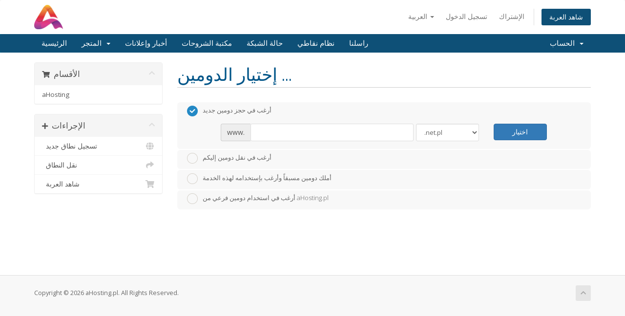

--- FILE ---
content_type: text/html; charset=utf-8
request_url: https://panel.ahosting.pl/cart.php?a=add&pid=7&language=arabic
body_size: 20693
content:
<!DOCTYPE html>
<html lang="en">
<head>
    <meta charset="utf-8" />
    <meta http-equiv="X-UA-Compatible" content="IE=edge">
    <meta name="viewport" content="width=device-width, initial-scale=1">
    <title>عربة التسوق - aHosting.pl</title>

    <!-- Styling -->
<link href="//fonts.googleapis.com/css?family=Open+Sans:300,400,600|Raleway:400,700" rel="stylesheet">
<link href="/templates/six/css/all.min.css?v=b4c444" rel="stylesheet">
<link href="/assets/css/fontawesome-all.min.css" rel="stylesheet">
<link href="/templates/six/css/custom.css" rel="stylesheet">

<!-- HTML5 Shim and Respond.js IE8 support of HTML5 elements and media queries -->
<!-- WARNING: Respond.js doesn't work if you view the page via file:// -->
<!--[if lt IE 9]>
  <script src="https://oss.maxcdn.com/libs/html5shiv/3.7.0/html5shiv.js"></script>
  <script src="https://oss.maxcdn.com/libs/respond.js/1.4.2/respond.min.js"></script>
<![endif]-->

<script type="text/javascript">
    var csrfToken = '63b9bd740796ad4e6225c7f23443b43632cfd11a',
        markdownGuide = 'دليل تخفيض السعر',
        locale = 'en',
        saved = 'تم الحفظ',
        saving = 'حفظ تلقائي',
        whmcsBaseUrl = "",
        requiredText = 'مطلوب',
        recaptchaSiteKey = "";
</script>
<script src="/templates/six/js/scripts.min.js?v=b4c444"></script>


    

</head>
<body data-phone-cc-input="1">



<section id="header">
    <div class="container">
        <ul class="top-nav">
                            <li>
                    <a href="#" class="choose-language" data-toggle="popover" id="languageChooser">
                        العربية
                        <b class="caret"></b>
                    </a>
                    <div id="languageChooserContent" class="hidden">
                        <ul>
                                                            <li>
                                    <a href="/cart.php?a=add&amp;pid=7&amp;language=arabic">العربية</a>
                                </li>
                                                            <li>
                                    <a href="/cart.php?a=add&amp;pid=7&amp;language=azerbaijani">Azerbaijani</a>
                                </li>
                                                            <li>
                                    <a href="/cart.php?a=add&amp;pid=7&amp;language=catalan">Català</a>
                                </li>
                                                            <li>
                                    <a href="/cart.php?a=add&amp;pid=7&amp;language=chinese">中文</a>
                                </li>
                                                            <li>
                                    <a href="/cart.php?a=add&amp;pid=7&amp;language=croatian">Hrvatski</a>
                                </li>
                                                            <li>
                                    <a href="/cart.php?a=add&amp;pid=7&amp;language=czech">Čeština</a>
                                </li>
                                                            <li>
                                    <a href="/cart.php?a=add&amp;pid=7&amp;language=danish">Dansk</a>
                                </li>
                                                            <li>
                                    <a href="/cart.php?a=add&amp;pid=7&amp;language=dutch">Nederlands</a>
                                </li>
                                                            <li>
                                    <a href="/cart.php?a=add&amp;pid=7&amp;language=english">English</a>
                                </li>
                                                            <li>
                                    <a href="/cart.php?a=add&amp;pid=7&amp;language=estonian">Estonian</a>
                                </li>
                                                            <li>
                                    <a href="/cart.php?a=add&amp;pid=7&amp;language=farsi">Persian</a>
                                </li>
                                                            <li>
                                    <a href="/cart.php?a=add&amp;pid=7&amp;language=french">Français</a>
                                </li>
                                                            <li>
                                    <a href="/cart.php?a=add&amp;pid=7&amp;language=german">Deutsch</a>
                                </li>
                                                            <li>
                                    <a href="/cart.php?a=add&amp;pid=7&amp;language=hebrew">עברית</a>
                                </li>
                                                            <li>
                                    <a href="/cart.php?a=add&amp;pid=7&amp;language=hungarian">Magyar</a>
                                </li>
                                                            <li>
                                    <a href="/cart.php?a=add&amp;pid=7&amp;language=italian">Italiano</a>
                                </li>
                                                            <li>
                                    <a href="/cart.php?a=add&amp;pid=7&amp;language=macedonian">Macedonian</a>
                                </li>
                                                            <li>
                                    <a href="/cart.php?a=add&amp;pid=7&amp;language=norwegian">Norwegian</a>
                                </li>
                                                            <li>
                                    <a href="/cart.php?a=add&amp;pid=7&amp;language=polish">Polski</a>
                                </li>
                                                            <li>
                                    <a href="/cart.php?a=add&amp;pid=7&amp;language=portuguese-br">Português</a>
                                </li>
                                                            <li>
                                    <a href="/cart.php?a=add&amp;pid=7&amp;language=portuguese-pt">Português</a>
                                </li>
                                                            <li>
                                    <a href="/cart.php?a=add&amp;pid=7&amp;language=romanian">Română</a>
                                </li>
                                                            <li>
                                    <a href="/cart.php?a=add&amp;pid=7&amp;language=russian">Русский</a>
                                </li>
                                                            <li>
                                    <a href="/cart.php?a=add&amp;pid=7&amp;language=spanish">Español</a>
                                </li>
                                                            <li>
                                    <a href="/cart.php?a=add&amp;pid=7&amp;language=swedish">Svenska</a>
                                </li>
                                                            <li>
                                    <a href="/cart.php?a=add&amp;pid=7&amp;language=turkish">Türkçe</a>
                                </li>
                                                            <li>
                                    <a href="/cart.php?a=add&amp;pid=7&amp;language=ukranian">Українська</a>
                                </li>
                                                    </ul>
                    </div>
                </li>
                                        <li>
                    <a href="/clientarea.php">تسجيل الدخول</a>
                </li>
                                    <li>
                        <a href="/register.php">الإشتراك</a>
                    </li>
                                <li class="primary-action">
                    <a href="/cart.php?a=view" class="btn">
                        شاهد العربة
                    </a>
                </li>
                                </ul>

                    <a href="/index.php" class="logo"><img src="/assets/img/logo.png" alt="aHosting.pl"></a>
        
    </div>
</section>

<section id="main-menu">

    <nav id="nav" class="navbar navbar-default navbar-main" role="navigation">
        <div class="container">
            <!-- Brand and toggle get grouped for better mobile display -->
            <div class="navbar-header">
                <button type="button" class="navbar-toggle" data-toggle="collapse" data-target="#primary-nav">
                    <span class="sr-only">Toggle navigation</span>
                    <span class="icon-bar"></span>
                    <span class="icon-bar"></span>
                    <span class="icon-bar"></span>
                </button>
            </div>

            <!-- Collect the nav links, forms, and other content for toggling -->
            <div class="collapse navbar-collapse" id="primary-nav">

                <ul class="nav navbar-nav">

                        <li menuItemName="Home" class="" id="Primary_Navbar-Home">
        <a href="/index.php">
                        الرئيسية
                                </a>
            </li>
    <li menuItemName="Store" class="dropdown" id="Primary_Navbar-Store">
        <a class="dropdown-toggle" data-toggle="dropdown" href="#">
                        المتجر
                        &nbsp;<b class="caret"></b>        </a>
                    <ul class="dropdown-menu">
                            <li menuItemName="Browse Products Services" id="Primary_Navbar-Store-Browse_Products_Services">
                    <a href="/cart.php">
                                                تصفح الكل
                                            </a>
                </li>
                            <li menuItemName="Shop Divider 1" class="nav-divider" id="Primary_Navbar-Store-Shop_Divider_1">
                    <a href="">
                                                -----
                                            </a>
                </li>
                            <li menuItemName="aHosting" id="Primary_Navbar-Store-aHosting">
                    <a href="/cart.php?gid=1">
                                                aHosting
                                            </a>
                </li>
                            <li menuItemName="Register a New Domain" id="Primary_Navbar-Store-Register_a_New_Domain">
                    <a href="/cart.php?a=add&domain=register">
                                                تسجيل نطاق جديد
                                            </a>
                </li>
                            <li menuItemName="Transfer a Domain to Us" id="Primary_Navbar-Store-Transfer_a_Domain_to_Us">
                    <a href="/cart.php?a=add&domain=transfer">
                                                نقل نطاق إلينا
                                            </a>
                </li>
                        </ul>
            </li>
    <li menuItemName="Announcements" class="" id="Primary_Navbar-Announcements">
        <a href="/index.php?rp=/announcements">
                        أخبار وإعلانات
                                </a>
            </li>
    <li menuItemName="Knowledgebase" class="" id="Primary_Navbar-Knowledgebase">
        <a href="/index.php?rp=/knowledgebase">
                        مكتبة الشروحات
                                </a>
            </li>
    <li menuItemName="Network Status" class="" id="Primary_Navbar-Network_Status">
        <a href="/serverstatus.php">
                        حالة الشبكة
                                </a>
            </li>
    <li menuItemName="Affiliates" class="" id="Primary_Navbar-Affiliates">
        <a href="/affiliates.php">
                        نظام نقاطي
                                </a>
            </li>
    <li menuItemName="Contact Us" class="" id="Primary_Navbar-Contact_Us">
        <a href="/contact.php">
                        راسلنا
                                </a>
            </li>

                </ul>

                <ul class="nav navbar-nav navbar-right">

                        <li menuItemName="Account" class="dropdown" id="Secondary_Navbar-Account">
        <a class="dropdown-toggle" data-toggle="dropdown" href="#">
                        الحساب
                        &nbsp;<b class="caret"></b>        </a>
                    <ul class="dropdown-menu">
                            <li menuItemName="Login" id="Secondary_Navbar-Account-Login">
                    <a href="/clientarea.php">
                                                تسجيل الدخول
                                            </a>
                </li>
                            <li menuItemName="Register" id="Secondary_Navbar-Account-Register">
                    <a href="/register.php">
                                                الإشتراك
                                            </a>
                </li>
                            <li menuItemName="Divider" class="nav-divider" id="Secondary_Navbar-Account-Divider">
                    <a href="">
                                                -----
                                            </a>
                </li>
                            <li menuItemName="Forgot Password?" id="Secondary_Navbar-Account-Forgot_Password?">
                    <a href="/pwreset.php">
                                                فقدت بيانات الدخول ؟
                                            </a>
                </li>
                        </ul>
            </li>

                </ul>

            </div><!-- /.navbar-collapse -->
        </div>
    </nav>

</section>



<section id="main-body">
    <div class="container">
        <div class="row">

                <!-- Container for main page display content -->
        <div class="col-xs-12 main-content">
            

<link rel="stylesheet" type="text/css" href="/templates/orderforms/standard_cart/css/all.min.css?v=b4c444" />
<script type="text/javascript" src="/templates/orderforms/standard_cart/js/scripts.min.js?v=b4c444"></script>

<div id="order-standard_cart">

    <div class="row">

        <div class="pull-md-right col-md-9">

            <div class="header-lined">
                <h1>إختيار الدومين ...</h1>
            </div>

        </div>

        <div class="col-md-3 pull-md-left sidebar hidden-xs hidden-sm">

                <div menuItemName="Categories" class="panel panel-sidebar">
        <div class="panel-heading">
            <h3 class="panel-title">
                                    <i class="fas fa-shopping-cart"></i>&nbsp;
                
                الأقسام

                
                <i class="fas fa-chevron-up panel-minimise pull-right"></i>
            </h3>
        </div>

        
                    <div class="list-group">
                                                            <a menuItemName="aHosting" href="/cart.php?gid=1" class="list-group-item" id="Secondary_Sidebar-Categories-aHosting">
                            
                            aHosting

                                                    </a>
                                                </div>
        
            </div>

        <div menuItemName="Actions" class="panel panel-sidebar">
        <div class="panel-heading">
            <h3 class="panel-title">
                                    <i class="fas fa-plus"></i>&nbsp;
                
                الإجراءات

                
                <i class="fas fa-chevron-up panel-minimise pull-right"></i>
            </h3>
        </div>

        
                    <div class="list-group">
                                                            <a menuItemName="Domain Registration" href="/cart.php?a=add&domain=register" class="list-group-item" id="Secondary_Sidebar-Actions-Domain_Registration">
                                                            <i class="fas fa-globe fa-fw"></i>&nbsp;
                            
                            تسجيل نطاق جديد

                                                    </a>
                                                                                <a menuItemName="Domain Transfer" href="/cart.php?a=add&domain=transfer" class="list-group-item" id="Secondary_Sidebar-Actions-Domain_Transfer">
                                                            <i class="fas fa-share fa-fw"></i>&nbsp;
                            
                            نقل النطاق

                                                    </a>
                                                                                <a menuItemName="View Cart" href="/cart.php?a=view" class="list-group-item" id="Secondary_Sidebar-Actions-View_Cart">
                                                            <i class="fas fa-shopping-cart fa-fw"></i>&nbsp;
                            
                            شاهد العربة

                                                    </a>
                                                </div>
        
            </div>

    
        </div>

        <div class="col-md-9 pull-md-right">

            <div class="categories-collapsed visible-xs visible-sm clearfix">

    <div class="pull-left form-inline">
        <form method="get" action="/cart.php">
            <select name="gid" onchange="submit()" class="form-control">
                <optgroup label="Product Categories">
                                            <option value="1">aHosting</option>
                                    </optgroup>
                <optgroup label="Actions">
                                                                <option value="registerdomain">تسجيل نطاق جديد</option>
                                                                <option value="transferdomain">نقل النطاق</option>
                                        <option value="viewcart">شاهد العربة</option>
                </optgroup>
            </select>
        </form>
    </div>

    
</div>

            <form id="frmProductDomain">
                <input type="hidden" id="frmProductDomainPid" value="7" />
                <div class="domain-selection-options">
                                                                <div class="option">
                            <label>
                                <input type="radio" name="domainoption" value="register" id="selregister" checked />أرغب في حجز دومين جديد
                            </label>
                            <div class="domain-input-group clearfix" id="domainregister">
                                <div class="row">
                                    <div class="col-sm-8 col-sm-offset-1">
                                        <div class="row domains-row">
                                            <div class="col-xs-9">
                                                <div class="input-group">
                                                    <span class="input-group-addon">www.</span>
                                                    <input type="text" id="registersld" value="" class="form-control" autocapitalize="none" data-toggle="tooltip" data-placement="top" data-trigger="manual" title="الرجاء إدخال نطاقك" />
                                                </div>
                                            </div>
                                            <div class="col-xs-3">
                                                <select id="registertld" class="form-control">
                                                                                                            <option value=".net.pl">.net.pl</option>
                                                                                                            <option value=".org.pl">.org.pl</option>
                                                                                                            <option value=".info.pl">.info.pl</option>
                                                                                                            <option value=".biz.pl">.biz.pl</option>
                                                                                                            <option value=".aid.pl">.aid.pl</option>
                                                                                                            <option value=".agro.pl">.agro.pl</option>
                                                                                                            <option value=".atm.pl">.atm.pl</option>
                                                                                                            <option value=".auto.pl">.auto.pl</option>
                                                                                                            <option value=".edu.pl">.edu.pl</option>
                                                                                                            <option value=".gmina.pl">.gmina.pl</option>
                                                                                                            <option value=".gsm.pl">.gsm.pl</option>
                                                                                                            <option value=".mail.pl">.mail.pl</option>
                                                                                                            <option value=".miasta.pl">.miasta.pl</option>
                                                                                                            <option value=".media.pl">.media.pl</option>
                                                                                                            <option value=".nieruchomosci.pl">.nieruchomosci.pl</option>
                                                                                                            <option value=".nom.pl">.nom.pl</option>
                                                                                                            <option value=".pc.pl">.pc.pl</option>
                                                                                                            <option value=".powiat.pl">.powiat.pl</option>
                                                                                                            <option value=".priv.pl">.priv.pl</option>
                                                                                                            <option value=".realestate.pl">.realestate.pl</option>
                                                                                                            <option value=".rel.pl">.rel.pl</option>
                                                                                                            <option value=".sex.pl">.sex.pl</option>
                                                                                                            <option value=".shop.pl">.shop.pl</option>
                                                                                                            <option value=".sklep.pl">.sklep.pl</option>
                                                                                                            <option value=".sos.pl">.sos.pl</option>
                                                                                                            <option value=".szkola.pl">.szkola.pl</option>
                                                                                                            <option value=".targi.pl">.targi.pl</option>
                                                                                                            <option value=".tm.pl">.tm.pl</option>
                                                                                                            <option value=".tourism.pl">.tourism.pl</option>
                                                                                                            <option value=".travel.pl">.travel.pl</option>
                                                                                                            <option value=".turystyka.pl">.turystyka.pl</option>
                                                                                                            <option value=".augustow.pl">.augustow.pl</option>
                                                                                                            <option value=".babia-gora.pl">.babia-gora.pl</option>
                                                                                                            <option value=".bedzin.pl">.bedzin.pl</option>
                                                                                                            <option value=".beskidy.pl">.beskidy.pl</option>
                                                                                                            <option value=".bialowieza.pl">.bialowieza.pl</option>
                                                                                                            <option value=".bialystok.pl">.bialystok.pl</option>
                                                                                                            <option value=".bielawa.pl">.bielawa.pl</option>
                                                                                                            <option value=".bieszczady.pl">.bieszczady.pl</option>
                                                                                                            <option value=".boleslawiec.pl">.boleslawiec.pl</option>
                                                                                                            <option value=".bydgoszcz.pl">.bydgoszcz.pl</option>
                                                                                                            <option value=".bytom.pl">.bytom.pl</option>
                                                                                                            <option value=".cieszyn.pl">.cieszyn.pl</option>
                                                                                                            <option value=".czeladz.pl">.czeladz.pl</option>
                                                                                                            <option value=".czest.pl">.czest.pl</option>
                                                                                                            <option value=".dlugoleka.pl">.dlugoleka.pl</option>
                                                                                                            <option value=".elblag.pl">.elblag.pl</option>
                                                                                                            <option value=".elk.pl">.elk.pl</option>
                                                                                                            <option value=".glogow.pl">.glogow.pl</option>
                                                                                                            <option value=".gniezno.pl">.gniezno.pl</option>
                                                                                                            <option value=".gorlice.pl">.gorlice.pl</option>
                                                                                                            <option value=".grajewo.pl">.grajewo.pl</option>
                                                                                                            <option value=".ilawa.pl">.ilawa.pl</option>
                                                                                                            <option value=".jaworzno.pl">.jaworzno.pl</option>
                                                                                                            <option value=".jelenia-gora.pl">.jelenia-gora.pl</option>
                                                                                                            <option value=".jgora.pl">.jgora.pl</option>
                                                                                                            <option value=".kalisz.pl">.kalisz.pl</option>
                                                                                                            <option value=".kazimierz-dolny.pl">.kazimierz-dolny.pl</option>
                                                                                                            <option value=".karpacz.pl">.karpacz.pl</option>
                                                                                                            <option value=".kartuzy.pl">.kartuzy.pl</option>
                                                                                                            <option value=".kaszuby.pl">.kaszuby.pl</option>
                                                                                                            <option value=".katowice.pl">.katowice.pl</option>
                                                                                                            <option value=".kepno.pl">.kepno.pl</option>
                                                                                                            <option value=".ketrzyn.pl">.ketrzyn.pl</option>
                                                                                                            <option value=".klodzko.pl">.klodzko.pl</option>
                                                                                                            <option value=".kobierzyce.pl">.kobierzyce.pl</option>
                                                                                                            <option value=".kolobrzeg.pl">.kolobrzeg.pl</option>
                                                                                                            <option value=".konin.pl">.konin.pl</option>
                                                                                                            <option value=".konskowola.pl">.konskowola.pl</option>
                                                                                                            <option value=".kutno.pl">.kutno.pl</option>
                                                                                                            <option value=".lapy.pl">.lapy.pl</option>
                                                                                                            <option value=".lebork.pl">.lebork.pl</option>
                                                                                                            <option value=".legnica.pl">.legnica.pl</option>
                                                                                                            <option value=".lezajsk.pl">.lezajsk.pl</option>
                                                                                                            <option value=".limanowa.pl">.limanowa.pl</option>
                                                                                                            <option value=".lomza.pl">.lomza.pl</option>
                                                                                                            <option value=".lowicz.pl">.lowicz.pl</option>
                                                                                                            <option value=".lubin.pl">.lubin.pl</option>
                                                                                                            <option value=".lukow.pl">.lukow.pl</option>
                                                                                                            <option value=".malbork.pl">.malbork.pl</option>
                                                                                                            <option value=".malopolska.pl">.malopolska.pl</option>
                                                                                                            <option value=".mazowsze.pl">.mazowsze.pl</option>
                                                                                                            <option value=".mazury.pl">.mazury.pl</option>
                                                                                                            <option value=".mielec.pl">.mielec.pl</option>
                                                                                                            <option value=".mielno.pl">.mielno.pl</option>
                                                                                                            <option value=".mragowo.pl">.mragowo.pl</option>
                                                                                                            <option value=".naklo.pl">.naklo.pl</option>
                                                                                                            <option value=".nowaruda.pl">.nowaruda.pl</option>
                                                                                                            <option value=".nysa.pl">.nysa.pl</option>
                                                                                                            <option value=".olawa.pl">.olawa.pl</option>
                                                                                                            <option value=".olecko.pl">.olecko.pl</option>
                                                                                                            <option value=".olkusz.pl">.olkusz.pl</option>
                                                                                                            <option value=".olsztyn.pl">.olsztyn.pl</option>
                                                                                                            <option value=".opoczno.pl">.opoczno.pl</option>
                                                                                                            <option value=".opole.pl">.opole.pl</option>
                                                                                                            <option value=".ostroda.pl">.ostroda.pl</option>
                                                                                                            <option value=".ostroleka.pl">.ostroleka.pl</option>
                                                                                                            <option value=".ostrowiec.pl">.ostrowiec.pl</option>
                                                                                                            <option value=".ostrowwlkp.pl">.ostrowwlkp.pl</option>
                                                                                                            <option value=".pila.pl">.pila.pl</option>
                                                                                                            <option value=".pisz.pl">.pisz.pl</option>
                                                                                                            <option value=".podhale.pl">.podhale.pl</option>
                                                                                                            <option value=".podlasie.pl">.podlasie.pl</option>
                                                                                                            <option value=".polkowice.pl">.polkowice.pl</option>
                                                                                                            <option value=".pomorze.pl">.pomorze.pl</option>
                                                                                                            <option value=".pomorskie.pl">.pomorskie.pl</option>
                                                                                                            <option value=".prochowice.pl">.prochowice.pl</option>
                                                                                                            <option value=".pruszkow.pl">.pruszkow.pl</option>
                                                                                                            <option value=".przeworsk.pl">.przeworsk.pl</option>
                                                                                                            <option value=".pulawy.pl">.pulawy.pl</option>
                                                                                                            <option value=".radom.pl">.radom.pl</option>
                                                                                                            <option value=".rawa-maz.pl">.rawa-maz.pl</option>
                                                                                                            <option value=".rybnik.pl">.rybnik.pl</option>
                                                                                                            <option value=".rzeszow.pl">.rzeszow.pl</option>
                                                                                                            <option value=".sanok.pl">.sanok.pl</option>
                                                                                                            <option value=".sejny.pl">.sejny.pl</option>
                                                                                                            <option value=".slask.pl">.slask.pl</option>
                                                                                                            <option value=".slupsk.pl">.slupsk.pl</option>
                                                                                                            <option value=".sosnowiec.pl">.sosnowiec.pl</option>
                                                                                                            <option value=".stalowa-wola.pl">.stalowa-wola.pl</option>
                                                                                                            <option value=".skoczow.pl">.skoczow.pl</option>
                                                                                                            <option value=".starachowice.pl">.starachowice.pl</option>
                                                                                                            <option value=".stargard.pl">.stargard.pl</option>
                                                                                                            <option value=".suwalki.pl">.suwalki.pl</option>
                                                                                                            <option value=".swidnica.pl">.swidnica.pl</option>
                                                                                                            <option value=".swiebodzin.pl">.swiebodzin.pl</option>
                                                                                                            <option value=".swinoujscie.pl">.swinoujscie.pl</option>
                                                                                                            <option value=".szczecin.pl">.szczecin.pl</option>
                                                                                                            <option value=".szczytno.pl">.szczytno.pl</option>
                                                                                                            <option value=".tarnobrzeg.pl">.tarnobrzeg.pl</option>
                                                                                                            <option value=".tgory.pl">.tgory.pl</option>
                                                                                                            <option value=".turek.pl">.turek.pl</option>
                                                                                                            <option value=".tychy.pl">.tychy.pl</option>
                                                                                                            <option value=".ustka.pl">.ustka.pl</option>
                                                                                                            <option value=".walbrzych.pl">.walbrzych.pl</option>
                                                                                                            <option value=".warmia.pl">.warmia.pl</option>
                                                                                                            <option value=".warszawa.pl">.warszawa.pl</option>
                                                                                                            <option value=".waw.pl">.waw.pl</option>
                                                                                                            <option value=".wegrow.pl">.wegrow.pl</option>
                                                                                                            <option value=".wielun.pl">.wielun.pl</option>
                                                                                                            <option value=".wlocl.pl">.wlocl.pl</option>
                                                                                                            <option value=".wloclawek.pl">.wloclawek.pl</option>
                                                                                                            <option value=".wodzislaw.pl">.wodzislaw.pl</option>
                                                                                                            <option value=".wolomin.pl">.wolomin.pl</option>
                                                                                                            <option value=".wroclaw.pl">.wroclaw.pl</option>
                                                                                                            <option value=".zachpomor.pl">.zachpomor.pl</option>
                                                                                                            <option value=".zagan.pl">.zagan.pl</option>
                                                                                                            <option value=".zarow.pl">.zarow.pl</option>
                                                                                                            <option value=".zgora.pl">.zgora.pl</option>
                                                                                                            <option value=".zgorzelec.pl">.zgorzelec.pl</option>
                                                                                                            <option value=".asia">.asia</option>
                                                                                                            <option value=".be">.be</option>
                                                                                                            <option value=".cn">.cn</option>
                                                                                                            <option value=".com.cn">.com.cn</option>
                                                                                                            <option value=".net.cn">.net.cn</option>
                                                                                                            <option value=".xn--fiqs8s">.xn--fiqs8s</option>
                                                                                                            <option value=".de">.de</option>
                                                                                                            <option value=".fm">.fm</option>
                                                                                                            <option value=".es">.es</option>
                                                                                                            <option value=".com.es">.com.es</option>
                                                                                                            <option value=".org.es">.org.es</option>
                                                                                                            <option value=".li">.li</option>
                                                                                                            <option value=".ch">.ch</option>
                                                                                                            <option value=".it">.it</option>
                                                                                                            <option value=".co.it">.co.it</option>
                                                                                                            <option value=".ag">.ag</option>
                                                                                                            <option value=".cx">.cx</option>
                                                                                                            <option value=".gd">.gd</option>
                                                                                                            <option value=".im">.im</option>
                                                                                                            <option value=".ki">.ki</option>
                                                                                                            <option value=".la">.la</option>
                                                                                                            <option value=".md">.md</option>
                                                                                                            <option value=".mn">.mn</option>
                                                                                                            <option value=".mu">.mu</option>
                                                                                                            <option value=".mx">.mx</option>
                                                                                                            <option value=".com.mx">.com.mx</option>
                                                                                                            <option value=".nf">.nf</option>
                                                                                                            <option value=".sc">.sc</option>
                                                                                                            <option value=".sg">.sg</option>
                                                                                                            <option value=".com.sg">.com.sg</option>
                                                                                                            <option value=".tk">.tk</option>
                                                                                                            <option value=".tl">.tl</option>
                                                                                                            <option value=".tm">.tm</option>
                                                                                                            <option value=".tw">.tw</option>
                                                                                                            <option value=".hn">.hn</option>
                                                                                                            <option value=".lc">.lc</option>
                                                                                                            <option value=".travel">.travel</option>
                                                                                                            <option value=".at">.at</option>
                                                                                                            <option value=".nl">.nl</option>
                                                                                                            <option value=".co.nl">.co.nl</option>
                                                                                                            <option value=".jp">.jp</option>
                                                                                                            <option value=".cc">.cc</option>
                                                                                                            <option value=".tc">.tc</option>
                                                                                                            <option value=".am">.am</option>
                                                                                                            <option value=".ws">.ws</option>
                                                                                                            <option value=".ms">.ms</option>
                                                                                                            <option value=".fr">.fr</option>
                                                                                                            <option value=".jobs">.jobs</option>
                                                                                                            <option value=".ht">.ht</option>
                                                                                                            <option value=".lu">.lu</option>
                                                                                                            <option value=".pe">.pe</option>
                                                                                                            <option value=".ph">.ph</option>
                                                                                                            <option value=".com.sb">.com.sb</option>
                                                                                                            <option value=".su">.su</option>
                                                                                                            <option value=".cm">.cm</option>
                                                                                                            <option value=".com.br">.com.br</option>
                                                                                                            <option value=".net.br">.net.br</option>
                                                                                                            <option value=".org.br">.org.br</option>
                                                                                                            <option value=".si">.si</option>
                                                                                                            <option value=".gr">.gr</option>
                                                                                                            <option value=".com.gr">.com.gr</option>
                                                                                                            <option value=".kr">.kr</option>
                                                                                                            <option value=".mg">.mg</option>
                                                                                                            <option value=".sh">.sh</option>
                                                                                                            <option value=".xn--p1ai">.xn--p1ai</option>
                                                                                                            <option value=".co.uk">.co.uk</option>
                                                                                                            <option value=".me.uk">.me.uk</option>
                                                                                                            <option value=".org.uk">.org.uk</option>
                                                                                                            <option value=".uk">.uk</option>
                                                                                                            <option value=".so">.so</option>
                                                                                                            <option value=".gl">.gl</option>
                                                                                                            <option value=".vn">.vn</option>
                                                                                                            <option value=".com.vn">.com.vn</option>
                                                                                                            <option value=".cl">.cl</option>
                                                                                                            <option value=".re">.re</option>
                                                                                                            <option value=".wf">.wf</option>
                                                                                                            <option value=".tf">.tf</option>
                                                                                                            <option value=".pm">.pm</option>
                                                                                                            <option value=".yt">.yt</option>
                                                                                                            <option value=".com.ar">.com.ar</option>
                                                                                                            <option value=".gy">.gy</option>
                                                                                                            <option value=".gg">.gg</option>
                                                                                                            <option value=".je">.je</option>
                                                                                                            <option value=".ec">.ec</option>
                                                                                                            <option value=".com.de">.com.de</option>
                                                                                                            <option value=".aero">.aero</option>
                                                                                                            <option value=".uk.com">.uk.com</option>
                                                                                                            <option value=".com.pt">.com.pt</option>
                                                                                                            <option value=".sx">.sx</option>
                                                                                                            <option value=".bi">.bi</option>
                                                                                                            <option value=".pw">.pw</option>
                                                                                                            <option value=".ps">.ps</option>
                                                                                                            <option value=".ga">.ga</option>
                                                                                                            <option value=".ml">.ml</option>
                                                                                                            <option value=".cf">.cf</option>
                                                                                                            <option value=".io">.io</option>
                                                                                                            <option value=".org">.org</option>
                                                                                                            <option value=".info">.info</option>
                                                                                                            <option value=".co.nz">.co.nz</option>
                                                                                                            <option value=".nz">.nz</option>
                                                                                                            <option value=".dm">.dm</option>
                                                                                                            <option value=".com.uy">.com.uy</option>
                                                                                                            <option value=".uy">.uy</option>
                                                                                                            <option value=".my">.my</option>
                                                                                                            <option value=".do">.do</option>
                                                                                                            <option value=".com.pa">.com.pa</option>
                                                                                                            <option value=".pa">.pa</option>
                                                                                                            <option value=".ac">.ac</option>
                                                                                                            <option value=".ax">.ax</option>
                                                                                                            <option value=".sd">.sd</option>
                                                                                                            <option value=".com.sd">.com.sd</option>
                                                                                                            <option value=".gt">.gt</option>
                                                                                                            <option value=".com.gt">.com.gt</option>
                                                                                                            <option value=".ni">.ni</option>
                                                                                                            <option value=".com.ni">.com.ni</option>
                                                                                                            <option value=".cr">.cr</option>
                                                                                                            <option value=".co.no">.co.no</option>
                                                                                                            <option value=".eu.com">.eu.com</option>
                                                                                                            <option value=".bw">.bw</option>
                                                                                                            <option value=".co.bw">.co.bw</option>
                                                                                                            <option value=".hm">.hm</option>
                                                                                                            <option value=".museum">.museum</option>
                                                                                                            <option value=".com.py">.com.py</option>
                                                                                                            <option value=".com.ng">.com.ng</option>
                                                                                                            <option value=".ng">.ng</option>
                                                                                                            <option value=".rw">.rw</option>
                                                                                                            <option value=".gs">.gs</option>
                                                                                                            <option value=".vg">.vg</option>
                                                                                                            <option value=".co.id">.co.id</option>
                                                                                                            <option value=".id">.id</option>
                                                                                                            <option value=".coop">.coop</option>
                                                                                                            <option value=".africa">.africa</option>
                                                                                                            <option value=".alsace">.alsace</option>
                                                                                                            <option value=".amsterdam">.amsterdam</option>
                                                                                                            <option value=".app">.app</option>
                                                                                                            <option value=".autos">.autos</option>
                                                                                                            <option value=".baby">.baby</option>
                                                                                                            <option value=".bank">.bank</option>
                                                                                                            <option value=".bayern">.bayern</option>
                                                                                                            <option value=".bible">.bible</option>
                                                                                                            <option value=".bio">.bio</option>
                                                                                                            <option value=".boats">.boats</option>
                                                                                                            <option value=".broker">.broker</option>
                                                                                                            <option value=".brussels">.brussels</option>
                                                                                                            <option value=".bzh">.bzh</option>
                                                                                                            <option value=".capetown">.capetown</option>
                                                                                                            <option value=".cologne">.cologne</option>
                                                                                                            <option value=".cymru">.cymru</option>
                                                                                                            <option value=".eco">.eco</option>
                                                                                                            <option value=".fan">.fan</option>
                                                                                                            <option value=".feedback">.feedback</option>
                                                                                                            <option value=".gent">.gent</option>
                                                                                                            <option value=".hamburg">.hamburg</option>
                                                                                                            <option value=".hiv">.hiv</option>
                                                                                                            <option value=".homes">.homes</option>
                                                                                                            <option value=".icu">.icu</option>
                                                                                                            <option value=".inc">.inc</option>
                                                                                                            <option value=".insurance">.insurance</option>
                                                                                                            <option value=".joburg">.joburg</option>
                                                                                                            <option value=".lat">.lat</option>
                                                                                                            <option value=".llc">.llc</option>
                                                                                                            <option value=".luxe">.luxe</option>
                                                                                                            <option value=".madrid">.madrid</option>
                                                                                                            <option value=".markets">.markets</option>
                                                                                                            <option value=".moscow">.moscow</option>
                                                                                                            <option value=".motorcycles">.motorcycles</option>
                                                                                                            <option value=".ngo">.ngo</option>
                                                                                                            <option value=".ong">.ong</option>
                                                                                                            <option value=".ooo">.ooo</option>
                                                                                                            <option value=".organic">.organic</option>
                                                                                                            <option value=".pharmacy">.pharmacy</option>
                                                                                                            <option value=".radio">.radio</option>
                                                                                                            <option value=".realestate">.realestate</option>
                                                                                                            <option value=".realty">.realty</option>
                                                                                                            <option value=".storage">.storage</option>
                                                                                                            <option value=".swiss">.swiss</option>
                                                                                                            <option value=".tatar">.tatar</option>
                                                                                                            <option value=".tickets">.tickets</option>
                                                                                                            <option value=".tirol">.tirol</option>
                                                                                                            <option value=".top">.top</option>
                                                                                                            <option value=".trading">.trading</option>
                                                                                                            <option value=".versicherung">.versicherung</option>
                                                                                                            <option value=".wang">.wang</option>
                                                                                                            <option value=".whoswho">.whoswho</option>
                                                                                                            <option value=".wien">.wien</option>
                                                                                                            <option value=".xn--3ds443g">.xn--3ds443g</option>
                                                                                                            <option value=".xn--5tzm5g">.xn--5tzm5g</option>
                                                                                                            <option value=".xn--80adxhks">.xn--80adxhks</option>
                                                                                                            <option value=".xn--80asehdb">.xn--80asehdb</option>
                                                                                                            <option value=".xn--80aswg">.xn--80aswg</option>
                                                                                                            <option value=".xn--otu796d">.xn--otu796d</option>
                                                                                                            <option value=".xn--p1acf">.xn--p1acf</option>
                                                                                                            <option value=".yachts">.yachts</option>
                                                                                                            <option value=".koeln">.koeln</option>
                                                                                                            <option value=".krd">.krd</option>
                                                                                                            <option value=".forex">.forex</option>
                                                                                                            <option value=".moi">.moi</option>
                                                                                                            <option value=".makeup">.makeup</option>
                                                                                                            <option value=".observer">.observer</option>
                                                                                                            <option value=".gdn">.gdn</option>
                                                                                                            <option value=".nowruz">.nowruz</option>
                                                                                                            <option value=".xn--9dbq2a">.xn--9dbq2a</option>
                                                                                                            <option value=".page">.page</option>
                                                                                                            <option value=".dev">.dev</option>
                                                                                                            <option value=".monster">.monster</option>
                                                                                                            <option value=".cz">.cz</option>
                                                                                                            <option value=".sk">.sk</option>
                                                                                                            <option value=".hu">.hu</option>
                                                                                                            <option value=".co.hu">.co.hu</option>
                                                                                                            <option value=".net">.net</option>
                                                                                                            <option value=".biz">.biz</option>
                                                                                                            <option value=".tv">.tv</option>
                                                                                                            <option value=".mobi">.mobi</option>
                                                                                                            <option value=".us">.us</option>
                                                                                                            <option value=".ca">.ca</option>
                                                                                                            <option value=".bz">.bz</option>
                                                                                                            <option value=".co">.co</option>
                                                                                                            <option value=".com.co">.com.co</option>
                                                                                                            <option value=".xxx">.xxx</option>
                                                                                                            <option value=".me">.me</option>
                                                                                                            <option value=".tel">.tel</option>
                                                                                                            <option value=".name">.name</option>
                                                                                                            <option value=".pro">.pro</option>
                                                                                                            <option value=".abogado">.abogado</option>
                                                                                                            <option value=".academy">.academy</option>
                                                                                                            <option value=".accountant">.accountant</option>
                                                                                                            <option value=".accountants">.accountants</option>
                                                                                                            <option value=".actor">.actor</option>
                                                                                                            <option value=".adult">.adult</option>
                                                                                                            <option value=".agency">.agency</option>
                                                                                                            <option value=".airforce">.airforce</option>
                                                                                                            <option value=".apartments">.apartments</option>
                                                                                                            <option value=".archi">.archi</option>
                                                                                                            <option value=".army">.army</option>
                                                                                                            <option value=".art">.art</option>
                                                                                                            <option value=".associates">.associates</option>
                                                                                                            <option value=".attorney">.attorney</option>
                                                                                                            <option value=".auction">.auction</option>
                                                                                                            <option value=".audio">.audio</option>
                                                                                                            <option value=".auto">.auto</option>
                                                                                                            <option value=".band">.band</option>
                                                                                                            <option value=".bar">.bar</option>
                                                                                                            <option value=".barcelona">.barcelona</option>
                                                                                                            <option value=".bargains">.bargains</option>
                                                                                                            <option value=".beer">.beer</option>
                                                                                                            <option value=".berlin">.berlin</option>
                                                                                                            <option value=".best">.best</option>
                                                                                                            <option value=".bet">.bet</option>
                                                                                                            <option value=".bid">.bid</option>
                                                                                                            <option value=".bike">.bike</option>
                                                                                                            <option value=".bingo">.bingo</option>
                                                                                                            <option value=".black">.black</option>
                                                                                                            <option value=".blackfriday">.blackfriday</option>
                                                                                                            <option value=".blog">.blog</option>
                                                                                                            <option value=".blue">.blue</option>
                                                                                                            <option value=".boutique">.boutique</option>
                                                                                                            <option value=".build">.build</option>
                                                                                                            <option value=".builders">.builders</option>
                                                                                                            <option value=".business">.business</option>
                                                                                                            <option value=".buzz">.buzz</option>
                                                                                                            <option value=".cab">.cab</option>
                                                                                                            <option value=".cafe">.cafe</option>
                                                                                                            <option value=".cam">.cam</option>
                                                                                                            <option value=".camera">.camera</option>
                                                                                                            <option value=".camp">.camp</option>
                                                                                                            <option value=".capital">.capital</option>
                                                                                                            <option value=".car">.car</option>
                                                                                                            <option value=".cards">.cards</option>
                                                                                                            <option value=".care">.care</option>
                                                                                                            <option value=".career">.career</option>
                                                                                                            <option value=".careers">.careers</option>
                                                                                                            <option value=".cars">.cars</option>
                                                                                                            <option value=".casa">.casa</option>
                                                                                                            <option value=".cash">.cash</option>
                                                                                                            <option value=".casino">.casino</option>
                                                                                                            <option value=".catering">.catering</option>
                                                                                                            <option value=".center">.center</option>
                                                                                                            <option value=".ceo">.ceo</option>
                                                                                                            <option value=".charity">.charity</option>
                                                                                                            <option value=".chat">.chat</option>
                                                                                                            <option value=".cheap">.cheap</option>
                                                                                                            <option value=".christmas">.christmas</option>
                                                                                                            <option value=".church">.church</option>
                                                                                                            <option value=".city">.city</option>
                                                                                                            <option value=".claims">.claims</option>
                                                                                                            <option value=".cleaning">.cleaning</option>
                                                                                                            <option value=".click">.click</option>
                                                                                                            <option value=".clinic">.clinic</option>
                                                                                                            <option value=".clothing">.clothing</option>
                                                                                                            <option value=".cloud">.cloud</option>
                                                                                                            <option value=".club">.club</option>
                                                                                                            <option value=".coach">.coach</option>
                                                                                                            <option value=".codes">.codes</option>
                                                                                                            <option value=".coffee">.coffee</option>
                                                                                                            <option value=".college">.college</option>
                                                                                                            <option value=".community">.community</option>
                                                                                                            <option value=".company">.company</option>
                                                                                                            <option value=".computer">.computer</option>
                                                                                                            <option value=".condos">.condos</option>
                                                                                                            <option value=".construction">.construction</option>
                                                                                                            <option value=".consulting">.consulting</option>
                                                                                                            <option value=".contractors">.contractors</option>
                                                                                                            <option value=".cooking">.cooking</option>
                                                                                                            <option value=".cool">.cool</option>
                                                                                                            <option value=".country">.country</option>
                                                                                                            <option value=".coupons">.coupons</option>
                                                                                                            <option value=".courses">.courses</option>
                                                                                                            <option value=".credit">.credit</option>
                                                                                                            <option value=".creditcard">.creditcard</option>
                                                                                                            <option value=".cricket">.cricket</option>
                                                                                                            <option value=".cruises">.cruises</option>
                                                                                                            <option value=".dance">.dance</option>
                                                                                                            <option value=".date">.date</option>
                                                                                                            <option value=".dating">.dating</option>
                                                                                                            <option value=".deals">.deals</option>
                                                                                                            <option value=".degree">.degree</option>
                                                                                                            <option value=".delivery">.delivery</option>
                                                                                                            <option value=".democrat">.democrat</option>
                                                                                                            <option value=".dental">.dental</option>
                                                                                                            <option value=".dentist">.dentist</option>
                                                                                                            <option value=".desi">.desi</option>
                                                                                                            <option value=".design">.design</option>
                                                                                                            <option value=".diamonds">.diamonds</option>
                                                                                                            <option value=".diet">.diet</option>
                                                                                                            <option value=".digital">.digital</option>
                                                                                                            <option value=".direct">.direct</option>
                                                                                                            <option value=".directory">.directory</option>
                                                                                                            <option value=".discount">.discount</option>
                                                                                                            <option value=".doctor">.doctor</option>
                                                                                                            <option value=".dog">.dog</option>
                                                                                                            <option value=".domains">.domains</option>
                                                                                                            <option value=".download">.download</option>
                                                                                                            <option value=".earth">.earth</option>
                                                                                                            <option value=".education">.education</option>
                                                                                                            <option value=".email">.email</option>
                                                                                                            <option value=".energy">.energy</option>
                                                                                                            <option value=".engineer">.engineer</option>
                                                                                                            <option value=".engineering">.engineering</option>
                                                                                                            <option value=".enterprises">.enterprises</option>
                                                                                                            <option value=".equipment">.equipment</option>
                                                                                                            <option value=".estate">.estate</option>
                                                                                                            <option value=".eus">.eus</option>
                                                                                                            <option value=".events">.events</option>
                                                                                                            <option value=".exchange">.exchange</option>
                                                                                                            <option value=".expert">.expert</option>
                                                                                                            <option value=".exposed">.exposed</option>
                                                                                                            <option value=".express">.express</option>
                                                                                                            <option value=".fail">.fail</option>
                                                                                                            <option value=".faith">.faith</option>
                                                                                                            <option value=".family">.family</option>
                                                                                                            <option value=".fans">.fans</option>
                                                                                                            <option value=".farm">.farm</option>
                                                                                                            <option value=".fashion">.fashion</option>
                                                                                                            <option value=".film">.film</option>
                                                                                                            <option value=".finance">.finance</option>
                                                                                                            <option value=".financial">.financial</option>
                                                                                                            <option value=".fish">.fish</option>
                                                                                                            <option value=".fishing">.fishing</option>
                                                                                                            <option value=".fit">.fit</option>
                                                                                                            <option value=".fitness">.fitness</option>
                                                                                                            <option value=".flights">.flights</option>
                                                                                                            <option value=".florist">.florist</option>
                                                                                                            <option value=".flowers">.flowers</option>
                                                                                                            <option value=".football">.football</option>
                                                                                                            <option value=".forsale">.forsale</option>
                                                                                                            <option value=".foundation">.foundation</option>
                                                                                                            <option value=".frl">.frl</option>
                                                                                                            <option value=".fun">.fun</option>
                                                                                                            <option value=".fund">.fund</option>
                                                                                                            <option value=".furniture">.furniture</option>
                                                                                                            <option value=".futbol">.futbol</option>
                                                                                                            <option value=".fyi">.fyi</option>
                                                                                                            <option value=".gal">.gal</option>
                                                                                                            <option value=".gallery">.gallery</option>
                                                                                                            <option value=".game">.game</option>
                                                                                                            <option value=".games">.games</option>
                                                                                                            <option value=".garden">.garden</option>
                                                                                                            <option value=".gift">.gift</option>
                                                                                                            <option value=".gifts">.gifts</option>
                                                                                                            <option value=".gives">.gives</option>
                                                                                                            <option value=".glass">.glass</option>
                                                                                                            <option value=".global">.global</option>
                                                                                                            <option value=".gmbh">.gmbh</option>
                                                                                                            <option value=".gold">.gold</option>
                                                                                                            <option value=".golf">.golf</option>
                                                                                                            <option value=".graphics">.graphics</option>
                                                                                                            <option value=".gratis">.gratis</option>
                                                                                                            <option value=".green">.green</option>
                                                                                                            <option value=".gripe">.gripe</option>
                                                                                                            <option value=".group">.group</option>
                                                                                                            <option value=".guide">.guide</option>
                                                                                                            <option value=".guitars">.guitars</option>
                                                                                                            <option value=".guru">.guru</option>
                                                                                                            <option value=".haus">.haus</option>
                                                                                                            <option value=".healthcare">.healthcare</option>
                                                                                                            <option value=".help">.help</option>
                                                                                                            <option value=".hiphop">.hiphop</option>
                                                                                                            <option value=".hockey">.hockey</option>
                                                                                                            <option value=".holdings">.holdings</option>
                                                                                                            <option value=".holiday">.holiday</option>
                                                                                                            <option value=".horse">.horse</option>
                                                                                                            <option value=".hospital">.hospital</option>
                                                                                                            <option value=".host">.host</option>
                                                                                                            <option value=".hosting">.hosting</option>
                                                                                                            <option value=".house">.house</option>
                                                                                                            <option value=".how">.how</option>
                                                                                                            <option value=".immo">.immo</option>
                                                                                                            <option value=".immobilien">.immobilien</option>
                                                                                                            <option value=".industries">.industries</option>
                                                                                                            <option value=".ink">.ink</option>
                                                                                                            <option value=".institute">.institute</option>
                                                                                                            <option value=".insure">.insure</option>
                                                                                                            <option value=".international">.international</option>
                                                                                                            <option value=".investments">.investments</option>
                                                                                                            <option value=".irish">.irish</option>
                                                                                                            <option value=".jetzt">.jetzt</option>
                                                                                                            <option value=".jewelry">.jewelry</option>
                                                                                                            <option value=".juegos">.juegos</option>
                                                                                                            <option value=".kaufen">.kaufen</option>
                                                                                                            <option value=".kim">.kim</option>
                                                                                                            <option value=".kitchen">.kitchen</option>
                                                                                                            <option value=".kiwi">.kiwi</option>
                                                                                                            <option value=".land">.land</option>
                                                                                                            <option value=".law">.law</option>
                                                                                                            <option value=".lawyer">.lawyer</option>
                                                                                                            <option value=".lease">.lease</option>
                                                                                                            <option value=".legal">.legal</option>
                                                                                                            <option value=".lgbt">.lgbt</option>
                                                                                                            <option value=".life">.life</option>
                                                                                                            <option value=".lighting">.lighting</option>
                                                                                                            <option value=".limited">.limited</option>
                                                                                                            <option value=".limo">.limo</option>
                                                                                                            <option value=".link">.link</option>
                                                                                                            <option value=".live">.live</option>
                                                                                                            <option value=".loan">.loan</option>
                                                                                                            <option value=".loans">.loans</option>
                                                                                                            <option value=".lol">.lol</option>
                                                                                                            <option value=".london">.london</option>
                                                                                                            <option value=".love">.love</option>
                                                                                                            <option value=".ltd">.ltd</option>
                                                                                                            <option value=".luxury">.luxury</option>
                                                                                                            <option value=".maison">.maison</option>
                                                                                                            <option value=".management">.management</option>
                                                                                                            <option value=".market">.market</option>
                                                                                                            <option value=".marketing">.marketing</option>
                                                                                                            <option value=".mba">.mba</option>
                                                                                                            <option value=".media">.media</option>
                                                                                                            <option value=".melbourne">.melbourne</option>
                                                                                                            <option value=".memorial">.memorial</option>
                                                                                                            <option value=".men">.men</option>
                                                                                                            <option value=".menu">.menu</option>
                                                                                                            <option value=".miami">.miami</option>
                                                                                                            <option value=".moda">.moda</option>
                                                                                                            <option value=".moe">.moe</option>
                                                                                                            <option value=".mom">.mom</option>
                                                                                                            <option value=".money">.money</option>
                                                                                                            <option value=".mortgage">.mortgage</option>
                                                                                                            <option value=".movie">.movie</option>
                                                                                                            <option value=".nagoya">.nagoya</option>
                                                                                                            <option value=".navy">.navy</option>
                                                                                                            <option value=".network">.network</option>
                                                                                                            <option value=".news">.news</option>
                                                                                                            <option value=".ninja">.ninja</option>
                                                                                                            <option value=".nrw">.nrw</option>
                                                                                                            <option value=".nyc">.nyc</option>
                                                                                                            <option value=".okinawa">.okinawa</option>
                                                                                                            <option value=".one">.one</option>
                                                                                                            <option value=".online">.online</option>
                                                                                                            <option value=".osaka">.osaka</option>
                                                                                                            <option value=".paris">.paris</option>
                                                                                                            <option value=".partners">.partners</option>
                                                                                                            <option value=".parts">.parts</option>
                                                                                                            <option value=".party">.party</option>
                                                                                                            <option value=".pet">.pet</option>
                                                                                                            <option value=".photo">.photo</option>
                                                                                                            <option value=".photography">.photography</option>
                                                                                                            <option value=".photos">.photos</option>
                                                                                                            <option value=".physio">.physio</option>
                                                                                                            <option value=".pics">.pics</option>
                                                                                                            <option value=".pictures">.pictures</option>
                                                                                                            <option value=".pink">.pink</option>
                                                                                                            <option value=".pizza">.pizza</option>
                                                                                                            <option value=".plumbing">.plumbing</option>
                                                                                                            <option value=".plus">.plus</option>
                                                                                                            <option value=".poker">.poker</option>
                                                                                                            <option value=".porn">.porn</option>
                                                                                                            <option value=".press">.press</option>
                                                                                                            <option value=".productions">.productions</option>
                                                                                                            <option value=".promo">.promo</option>
                                                                                                            <option value=".properties">.properties</option>
                                                                                                            <option value=".property">.property</option>
                                                                                                            <option value=".pub">.pub</option>
                                                                                                            <option value=".qpon">.qpon</option>
                                                                                                            <option value=".quebec">.quebec</option>
                                                                                                            <option value=".racing">.racing</option>
                                                                                                            <option value=".recipes">.recipes</option>
                                                                                                            <option value=".red">.red</option>
                                                                                                            <option value=".rehab">.rehab</option>
                                                                                                            <option value=".reise">.reise</option>
                                                                                                            <option value=".reisen">.reisen</option>
                                                                                                            <option value=".rent">.rent</option>
                                                                                                            <option value=".rentals">.rentals</option>
                                                                                                            <option value=".repair">.repair</option>
                                                                                                            <option value=".report">.report</option>
                                                                                                            <option value=".republican">.republican</option>
                                                                                                            <option value=".rest">.rest</option>
                                                                                                            <option value=".restaurant">.restaurant</option>
                                                                                                            <option value=".review">.review</option>
                                                                                                            <option value=".reviews">.reviews</option>
                                                                                                            <option value=".rich">.rich</option>
                                                                                                            <option value=".rip">.rip</option>
                                                                                                            <option value=".rocks">.rocks</option>
                                                                                                            <option value=".rodeo">.rodeo</option>
                                                                                                            <option value=".run">.run</option>
                                                                                                            <option value=".ryukyu">.ryukyu</option>
                                                                                                            <option value=".sale">.sale</option>
                                                                                                            <option value=".salon">.salon</option>
                                                                                                            <option value=".sarl">.sarl</option>
                                                                                                            <option value=".school">.school</option>
                                                                                                            <option value=".schule">.schule</option>
                                                                                                            <option value=".science">.science</option>
                                                                                                            <option value=".scot">.scot</option>
                                                                                                            <option value=".security">.security</option>
                                                                                                            <option value=".services">.services</option>
                                                                                                            <option value=".sex">.sex</option>
                                                                                                            <option value=".sexy">.sexy</option>
                                                                                                            <option value=".shiksha">.shiksha</option>
                                                                                                            <option value=".shoes">.shoes</option>
                                                                                                            <option value=".shop">.shop</option>
                                                                                                            <option value=".shopping">.shopping</option>
                                                                                                            <option value=".show">.show</option>
                                                                                                            <option value=".singles">.singles</option>
                                                                                                            <option value=".site">.site</option>
                                                                                                            <option value=".ski">.ski</option>
                                                                                                            <option value=".soccer">.soccer</option>
                                                                                                            <option value=".social">.social</option>
                                                                                                            <option value=".software">.software</option>
                                                                                                            <option value=".solar">.solar</option>
                                                                                                            <option value=".solutions">.solutions</option>
                                                                                                            <option value=".soy">.soy</option>
                                                                                                            <option value=".space">.space</option>
                                                                                                            <option value=".sport">.sport</option>
                                                                                                            <option value=".store">.store</option>
                                                                                                            <option value=".studio">.studio</option>
                                                                                                            <option value=".style">.style</option>
                                                                                                            <option value=".sucks">.sucks</option>
                                                                                                            <option value=".supplies">.supplies</option>
                                                                                                            <option value=".supply">.supply</option>
                                                                                                            <option value=".support">.support</option>
                                                                                                            <option value=".surf">.surf</option>
                                                                                                            <option value=".surgery">.surgery</option>
                                                                                                            <option value=".sydney">.sydney</option>
                                                                                                            <option value=".systems">.systems</option>
                                                                                                            <option value=".taipei">.taipei</option>
                                                                                                            <option value=".tattoo">.tattoo</option>
                                                                                                            <option value=".tax">.tax</option>
                                                                                                            <option value=".taxi">.taxi</option>
                                                                                                            <option value=".team">.team</option>
                                                                                                            <option value=".tech">.tech</option>
                                                                                                            <option value=".technology">.technology</option>
                                                                                                            <option value=".tennis">.tennis</option>
                                                                                                            <option value=".theater">.theater</option>
                                                                                                            <option value=".theatre">.theatre</option>
                                                                                                            <option value=".tienda">.tienda</option>
                                                                                                            <option value=".tips">.tips</option>
                                                                                                            <option value=".tires">.tires</option>
                                                                                                            <option value=".today">.today</option>
                                                                                                            <option value=".tokyo">.tokyo</option>
                                                                                                            <option value=".tools">.tools</option>
                                                                                                            <option value=".tours">.tours</option>
                                                                                                            <option value=".town">.town</option>
                                                                                                            <option value=".toys">.toys</option>
                                                                                                            <option value=".trade">.trade</option>
                                                                                                            <option value=".training">.training</option>
                                                                                                            <option value=".tube">.tube</option>
                                                                                                            <option value=".university">.university</option>
                                                                                                            <option value=".uno">.uno</option>
                                                                                                            <option value=".vacations">.vacations</option>
                                                                                                            <option value=".vegas">.vegas</option>
                                                                                                            <option value=".ventures">.ventures</option>
                                                                                                            <option value=".vet">.vet</option>
                                                                                                            <option value=".viajes">.viajes</option>
                                                                                                            <option value=".video">.video</option>
                                                                                                            <option value=".villas">.villas</option>
                                                                                                            <option value=".vin">.vin</option>
                                                                                                            <option value=".vip">.vip</option>
                                                                                                            <option value=".vision">.vision</option>
                                                                                                            <option value=".vlaanderen">.vlaanderen</option>
                                                                                                            <option value=".vodka">.vodka</option>
                                                                                                            <option value=".vote">.vote</option>
                                                                                                            <option value=".voting">.voting</option>
                                                                                                            <option value=".voto">.voto</option>
                                                                                                            <option value=".voyage">.voyage</option>
                                                                                                            <option value=".wales">.wales</option>
                                                                                                            <option value=".watch">.watch</option>
                                                                                                            <option value=".webcam">.webcam</option>
                                                                                                            <option value=".website">.website</option>
                                                                                                            <option value=".wedding">.wedding</option>
                                                                                                            <option value=".wiki">.wiki</option>
                                                                                                            <option value=".win">.win</option>
                                                                                                            <option value=".wine">.wine</option>
                                                                                                            <option value=".work">.work</option>
                                                                                                            <option value=".works">.works</option>
                                                                                                            <option value=".world">.world</option>
                                                                                                            <option value=".wtf">.wtf</option>
                                                                                                            <option value=".xn--6frz82g">.xn--6frz82g</option>
                                                                                                            <option value=".xn--czrs0t">.xn--czrs0t</option>
                                                                                                            <option value=".xn--mk1bu44c">.xn--mk1bu44c</option>
                                                                                                            <option value=".xn--t60b56a">.xn--t60b56a</option>
                                                                                                            <option value=".xn--vhquv">.xn--vhquv</option>
                                                                                                            <option value=".xyz">.xyz</option>
                                                                                                            <option value=".yoga">.yoga</option>
                                                                                                            <option value=".yokohama">.yokohama</option>
                                                                                                            <option value=".zone">.zone</option>
                                                                                                            <option value=".onl">.onl</option>
                                                                                                            <option value=".co.com">.co.com</option>
                                                                                                            <option value=".ltda">.ltda</option>
                                                                                                            <option value=".study">.study</option>
                                                                                                            <option value=".protection">.protection</option>
                                                                                                            <option value=".stream">.stream</option>
                                                                                                            <option value=".vuelos">.vuelos</option>
                                                                                                            <option value=".boston">.boston</option>
                                                                                                            <option value=".dj">.dj</option>
                                                                                                            <option value=".to">.to</option>
                                                                                                            <option value=".lt">.lt</option>
                                                                                                            <option value=".dk">.dk</option>
                                                                                                            <option value=".rs">.rs</option>
                                                                                                            <option value=".hk">.hk</option>
                                                                                                            <option value=".com.hk">.com.hk</option>
                                                                                                            <option value=".pk">.pk</option>
                                                                                                            <option value=".ge">.ge</option>
                                                                                                            <option value=".is">.is</option>
                                                                                                            <option value=".kz">.kz</option>
                                                                                                            <option value=".com.au">.com.au</option>
                                                                                                            <option value=".az">.az</option>
                                                                                                            <option value=".dz">.dz</option>
                                                                                                            <option value=".bs">.bs</option>
                                                                                                            <option value=".bo">.bo</option>
                                                                                                            <option value=".ae">.ae</option>
                                                                                                            <option value=".ma">.ma</option>
                                                                                                            <option value=".com.tr">.com.tr</option>
                                                                                                            <option value=".web.tr">.web.tr</option>
                                                                                                            <option value=".co.ck">.co.ck</option>
                                                                                                            <option value=".fi">.fi</option>
                                                                                                            <option value=".no">.no</option>
                                                                                                            <option value=".kg">.kg</option>
                                                                                                            <option value=".mk">.mk</option>
                                                                                                            <option value=".ie">.ie</option>
                                                                                                            <option value=".co.ke">.co.ke</option>
                                                                                                            <option value=".ke">.ke</option>
                                                                                                            <option value=".com.ve">.com.ve</option>
                                                                                                            <option value=".as">.as</option>
                                                                                                            <option value=".co.za">.co.za</option>
                                                                                                            <option value=".ee">.ee</option>
                                                                                                            <option value=".co.ee">.co.ee</option>
                                                                                                            <option value=".com.ee">.com.ee</option>
                                                                                                            <option value=".ir">.ir</option>
                                                                                                            <option value=".co.ir">.co.ir</option>
                                                                                                            <option value=".net.ua">.net.ua</option>
                                                                                                            <option value=".com.ua">.com.ua</option>
                                                                                                            <option value=".ua">.ua</option>
                                                                                                            <option value=".ai">.ai</option>
                                                                                                            <option value=".sm">.sm</option>
                                                                                                            <option value=".sl">.sl</option>
                                                                                                            <option value=".mp">.mp</option>
                                                                                                            <option value=".gp">.gp</option>
                                                                                                            <option value=".mw">.mw</option>
                                                                                                            <option value=".com.kw">.com.kw</option>
                                                                                                            <option value=".qa">.qa</option>
                                                                                                            <option value=".com.qa">.com.qa</option>
                                                                                                            <option value=".co.tz">.co.tz</option>
                                                                                                            <option value=".sr">.sr</option>
                                                                                                            <option value=".al">.al</option>
                                                                                                            <option value=".cu">.cu</option>
                                                                                                            <option value=".sn">.sn</option>
                                                                                                            <option value=".com.pr">.com.pr</option>
                                                                                                            <option value=".pr">.pr</option>
                                                                                                            <option value=".st">.st</option>
                                                                                                            <option value=".bt">.bt</option>
                                                                                                            <option value=".gi">.gi</option>
                                                                                                            <option value=".bf">.bf</option>
                                                                                                            <option value=".fo">.fo</option>
                                                                                                            <option value=".tt">.tt</option>
                                                                                                            <option value=".vi">.vi</option>
                                                                                                            <option value=".com.cy">.com.cy</option>
                                                                                                            <option value=".uz">.uz</option>
                                                                                                            <option value=".cd">.cd</option>
                                                                                                            <option value=".ug">.ug</option>
                                                                                                            <option value=".ba">.ba</option>
                                                                                                            <option value=".tj">.tj</option>
                                                                                                            <option value=".nu">.nu</option>
                                                                                                            <option value=".ru">.ru</option>
                                                                                                            <option value=".com.ru">.com.ru</option>
                                                                                                            <option value=".se">.se</option>
                                                                                                            <option value=".com.se">.com.se</option>
                                                                                                            <option value=".eg">.eg</option>
                                                                                                            <option value=".pt">.pt</option>
                                                                                                            <option value=".lv">.lv</option>
                                                                                                            <option value=".com.lv">.com.lv</option>
                                                                                                            <option value=".com.mt">.com.mt</option>
                                                                                                            <option value=".mt">.mt</option>
                                                                                                            <option value=".ro">.ro</option>
                                                                                                            <option value=".com.ro">.com.ro</option>
                                                                                                            <option value=".ly">.ly</option>
                                                                                                            <option value=".vc">.vc</option>
                                                                                                            <option value=".ci">.ci</option>
                                                                                                            <option value=".com.bd">.com.bd</option>
                                                                                                            <option value=".lk">.lk</option>
                                                                                                            <option value=".co.ls">.co.ls</option>
                                                                                                            <option value=".in">.in</option>
                                                                                                            <option value=".co.in">.co.in</option>
                                                                                                            <option value=".co.il">.co.il</option>
                                                                                                            <option value=".gf">.gf</option>
                                                                                                            <option value=".mq">.mq</option>
                                                                                                            <option value=".co.mz">.co.mz</option>
                                                                                                            <option value=".co.ao">.co.ao</option>
                                                                                                            <option value=".it.ao">.it.ao</option>
                                                                                                            <option value=".co.zm">.co.zm</option>
                                                                                                            <option value=".bh">.bh</option>
                                                                                                            <option value=".af">.af</option>
                                                                                                            <option value=".aw">.aw</option>
                                                                                                            <option value=".sv">.sv</option>
                                                                                                            <option value=".co.th">.co.th</option>
                                                                                                            <option value=".tn">.tn</option>
                                                                                                            <option value=".gq">.gq</option>
                                                                                                            <option value=".gm">.gm</option>
                                                                                                            <option value=".na">.na</option>
                                                                                                            <option value=".com.na">.com.na</option>
                                                                                                            <option value=".co.na">.co.na</option>
                                                                                                            <option value=".co.zw">.co.zw</option>
                                                                                                            <option value=".sa">.sa</option>
                                                                                                            <option value=".com.sa">.com.sa</option>
                                                                                                            <option value=".eu">.eu</option>
                                                                                                            <option value=".xn--e1a4c">.xn--e1a4c</option>
                                                                                                            <option value=".hr">.hr</option>
                                                                                                            <option value=".com.hr">.com.hr</option>
                                                                                                            <option value=".by">.by</option>
                                                                                                            <option value=".bg">.bg</option>
                                                                                                            <option value=".pl">.pl</option>
                                                                                                            <option value=".com.pl">.com.pl</option>
                                                                                                            <option value=".com">.com</option>
                                                                                                    </select>
                                            </div>
                                        </div>
                                    </div>
                                    <div class="col-sm-2">
                                        <button type="submit" class="btn btn-primary btn-block">
                                            اختيار
                                        </button>
                                    </div>
                                </div>
                            </div>
                        </div>
                                                                <div class="option">
                            <label>
                                <input type="radio" name="domainoption" value="transfer" id="seltransfer" />أرغب في نقل دومين إليكم
                            </label>
                            <div class="domain-input-group clearfix" id="domaintransfer">
                                <div class="row">
                                    <div class="col-sm-8 col-sm-offset-1">
                                        <div class="row domains-row">
                                            <div class="col-xs-9">
                                                <div class="input-group">
                                                    <span class="input-group-addon">www.</span>
                                                    <input type="text" id="transfersld" value="" class="form-control" autocapitalize="none" data-toggle="tooltip" data-placement="top" data-trigger="manual" title="الرجاء إدخال نطاقك"/>
                                                </div>
                                            </div>
                                            <div class="col-xs-3">
                                                <select id="transfertld" class="form-control">
                                                                                                            <option value=".net.pl">.net.pl</option>
                                                                                                            <option value=".org.pl">.org.pl</option>
                                                                                                            <option value=".info.pl">.info.pl</option>
                                                                                                            <option value=".biz.pl">.biz.pl</option>
                                                                                                            <option value=".aid.pl">.aid.pl</option>
                                                                                                            <option value=".agro.pl">.agro.pl</option>
                                                                                                            <option value=".atm.pl">.atm.pl</option>
                                                                                                            <option value=".auto.pl">.auto.pl</option>
                                                                                                            <option value=".edu.pl">.edu.pl</option>
                                                                                                            <option value=".gmina.pl">.gmina.pl</option>
                                                                                                            <option value=".gsm.pl">.gsm.pl</option>
                                                                                                            <option value=".mail.pl">.mail.pl</option>
                                                                                                            <option value=".miasta.pl">.miasta.pl</option>
                                                                                                            <option value=".media.pl">.media.pl</option>
                                                                                                            <option value=".nieruchomosci.pl">.nieruchomosci.pl</option>
                                                                                                            <option value=".nom.pl">.nom.pl</option>
                                                                                                            <option value=".pc.pl">.pc.pl</option>
                                                                                                            <option value=".powiat.pl">.powiat.pl</option>
                                                                                                            <option value=".priv.pl">.priv.pl</option>
                                                                                                            <option value=".realestate.pl">.realestate.pl</option>
                                                                                                            <option value=".rel.pl">.rel.pl</option>
                                                                                                            <option value=".sex.pl">.sex.pl</option>
                                                                                                            <option value=".shop.pl">.shop.pl</option>
                                                                                                            <option value=".sklep.pl">.sklep.pl</option>
                                                                                                            <option value=".sos.pl">.sos.pl</option>
                                                                                                            <option value=".szkola.pl">.szkola.pl</option>
                                                                                                            <option value=".targi.pl">.targi.pl</option>
                                                                                                            <option value=".tm.pl">.tm.pl</option>
                                                                                                            <option value=".tourism.pl">.tourism.pl</option>
                                                                                                            <option value=".travel.pl">.travel.pl</option>
                                                                                                            <option value=".turystyka.pl">.turystyka.pl</option>
                                                                                                            <option value=".augustow.pl">.augustow.pl</option>
                                                                                                            <option value=".babia-gora.pl">.babia-gora.pl</option>
                                                                                                            <option value=".bedzin.pl">.bedzin.pl</option>
                                                                                                            <option value=".beskidy.pl">.beskidy.pl</option>
                                                                                                            <option value=".bialowieza.pl">.bialowieza.pl</option>
                                                                                                            <option value=".bialystok.pl">.bialystok.pl</option>
                                                                                                            <option value=".bielawa.pl">.bielawa.pl</option>
                                                                                                            <option value=".bieszczady.pl">.bieszczady.pl</option>
                                                                                                            <option value=".boleslawiec.pl">.boleslawiec.pl</option>
                                                                                                            <option value=".bydgoszcz.pl">.bydgoszcz.pl</option>
                                                                                                            <option value=".bytom.pl">.bytom.pl</option>
                                                                                                            <option value=".cieszyn.pl">.cieszyn.pl</option>
                                                                                                            <option value=".czeladz.pl">.czeladz.pl</option>
                                                                                                            <option value=".czest.pl">.czest.pl</option>
                                                                                                            <option value=".dlugoleka.pl">.dlugoleka.pl</option>
                                                                                                            <option value=".elblag.pl">.elblag.pl</option>
                                                                                                            <option value=".elk.pl">.elk.pl</option>
                                                                                                            <option value=".glogow.pl">.glogow.pl</option>
                                                                                                            <option value=".gniezno.pl">.gniezno.pl</option>
                                                                                                            <option value=".gorlice.pl">.gorlice.pl</option>
                                                                                                            <option value=".grajewo.pl">.grajewo.pl</option>
                                                                                                            <option value=".ilawa.pl">.ilawa.pl</option>
                                                                                                            <option value=".jaworzno.pl">.jaworzno.pl</option>
                                                                                                            <option value=".jelenia-gora.pl">.jelenia-gora.pl</option>
                                                                                                            <option value=".jgora.pl">.jgora.pl</option>
                                                                                                            <option value=".kalisz.pl">.kalisz.pl</option>
                                                                                                            <option value=".kazimierz-dolny.pl">.kazimierz-dolny.pl</option>
                                                                                                            <option value=".karpacz.pl">.karpacz.pl</option>
                                                                                                            <option value=".kartuzy.pl">.kartuzy.pl</option>
                                                                                                            <option value=".kaszuby.pl">.kaszuby.pl</option>
                                                                                                            <option value=".katowice.pl">.katowice.pl</option>
                                                                                                            <option value=".kepno.pl">.kepno.pl</option>
                                                                                                            <option value=".ketrzyn.pl">.ketrzyn.pl</option>
                                                                                                            <option value=".klodzko.pl">.klodzko.pl</option>
                                                                                                            <option value=".kobierzyce.pl">.kobierzyce.pl</option>
                                                                                                            <option value=".kolobrzeg.pl">.kolobrzeg.pl</option>
                                                                                                            <option value=".konin.pl">.konin.pl</option>
                                                                                                            <option value=".konskowola.pl">.konskowola.pl</option>
                                                                                                            <option value=".kutno.pl">.kutno.pl</option>
                                                                                                            <option value=".lapy.pl">.lapy.pl</option>
                                                                                                            <option value=".lebork.pl">.lebork.pl</option>
                                                                                                            <option value=".legnica.pl">.legnica.pl</option>
                                                                                                            <option value=".lezajsk.pl">.lezajsk.pl</option>
                                                                                                            <option value=".limanowa.pl">.limanowa.pl</option>
                                                                                                            <option value=".lomza.pl">.lomza.pl</option>
                                                                                                            <option value=".lowicz.pl">.lowicz.pl</option>
                                                                                                            <option value=".lubin.pl">.lubin.pl</option>
                                                                                                            <option value=".lukow.pl">.lukow.pl</option>
                                                                                                            <option value=".malbork.pl">.malbork.pl</option>
                                                                                                            <option value=".malopolska.pl">.malopolska.pl</option>
                                                                                                            <option value=".mazowsze.pl">.mazowsze.pl</option>
                                                                                                            <option value=".mazury.pl">.mazury.pl</option>
                                                                                                            <option value=".mielec.pl">.mielec.pl</option>
                                                                                                            <option value=".mielno.pl">.mielno.pl</option>
                                                                                                            <option value=".mragowo.pl">.mragowo.pl</option>
                                                                                                            <option value=".naklo.pl">.naklo.pl</option>
                                                                                                            <option value=".nowaruda.pl">.nowaruda.pl</option>
                                                                                                            <option value=".nysa.pl">.nysa.pl</option>
                                                                                                            <option value=".olawa.pl">.olawa.pl</option>
                                                                                                            <option value=".olecko.pl">.olecko.pl</option>
                                                                                                            <option value=".olkusz.pl">.olkusz.pl</option>
                                                                                                            <option value=".olsztyn.pl">.olsztyn.pl</option>
                                                                                                            <option value=".opoczno.pl">.opoczno.pl</option>
                                                                                                            <option value=".opole.pl">.opole.pl</option>
                                                                                                            <option value=".ostroda.pl">.ostroda.pl</option>
                                                                                                            <option value=".ostroleka.pl">.ostroleka.pl</option>
                                                                                                            <option value=".ostrowiec.pl">.ostrowiec.pl</option>
                                                                                                            <option value=".ostrowwlkp.pl">.ostrowwlkp.pl</option>
                                                                                                            <option value=".pila.pl">.pila.pl</option>
                                                                                                            <option value=".pisz.pl">.pisz.pl</option>
                                                                                                            <option value=".podhale.pl">.podhale.pl</option>
                                                                                                            <option value=".podlasie.pl">.podlasie.pl</option>
                                                                                                            <option value=".polkowice.pl">.polkowice.pl</option>
                                                                                                            <option value=".pomorze.pl">.pomorze.pl</option>
                                                                                                            <option value=".pomorskie.pl">.pomorskie.pl</option>
                                                                                                            <option value=".prochowice.pl">.prochowice.pl</option>
                                                                                                            <option value=".pruszkow.pl">.pruszkow.pl</option>
                                                                                                            <option value=".przeworsk.pl">.przeworsk.pl</option>
                                                                                                            <option value=".pulawy.pl">.pulawy.pl</option>
                                                                                                            <option value=".radom.pl">.radom.pl</option>
                                                                                                            <option value=".rawa-maz.pl">.rawa-maz.pl</option>
                                                                                                            <option value=".rybnik.pl">.rybnik.pl</option>
                                                                                                            <option value=".rzeszow.pl">.rzeszow.pl</option>
                                                                                                            <option value=".sanok.pl">.sanok.pl</option>
                                                                                                            <option value=".sejny.pl">.sejny.pl</option>
                                                                                                            <option value=".slask.pl">.slask.pl</option>
                                                                                                            <option value=".slupsk.pl">.slupsk.pl</option>
                                                                                                            <option value=".sosnowiec.pl">.sosnowiec.pl</option>
                                                                                                            <option value=".stalowa-wola.pl">.stalowa-wola.pl</option>
                                                                                                            <option value=".skoczow.pl">.skoczow.pl</option>
                                                                                                            <option value=".starachowice.pl">.starachowice.pl</option>
                                                                                                            <option value=".stargard.pl">.stargard.pl</option>
                                                                                                            <option value=".suwalki.pl">.suwalki.pl</option>
                                                                                                            <option value=".swidnica.pl">.swidnica.pl</option>
                                                                                                            <option value=".swiebodzin.pl">.swiebodzin.pl</option>
                                                                                                            <option value=".swinoujscie.pl">.swinoujscie.pl</option>
                                                                                                            <option value=".szczecin.pl">.szczecin.pl</option>
                                                                                                            <option value=".szczytno.pl">.szczytno.pl</option>
                                                                                                            <option value=".tarnobrzeg.pl">.tarnobrzeg.pl</option>
                                                                                                            <option value=".tgory.pl">.tgory.pl</option>
                                                                                                            <option value=".turek.pl">.turek.pl</option>
                                                                                                            <option value=".tychy.pl">.tychy.pl</option>
                                                                                                            <option value=".ustka.pl">.ustka.pl</option>
                                                                                                            <option value=".walbrzych.pl">.walbrzych.pl</option>
                                                                                                            <option value=".warmia.pl">.warmia.pl</option>
                                                                                                            <option value=".warszawa.pl">.warszawa.pl</option>
                                                                                                            <option value=".waw.pl">.waw.pl</option>
                                                                                                            <option value=".wegrow.pl">.wegrow.pl</option>
                                                                                                            <option value=".wielun.pl">.wielun.pl</option>
                                                                                                            <option value=".wlocl.pl">.wlocl.pl</option>
                                                                                                            <option value=".wloclawek.pl">.wloclawek.pl</option>
                                                                                                            <option value=".wodzislaw.pl">.wodzislaw.pl</option>
                                                                                                            <option value=".wolomin.pl">.wolomin.pl</option>
                                                                                                            <option value=".wroclaw.pl">.wroclaw.pl</option>
                                                                                                            <option value=".zachpomor.pl">.zachpomor.pl</option>
                                                                                                            <option value=".zagan.pl">.zagan.pl</option>
                                                                                                            <option value=".zarow.pl">.zarow.pl</option>
                                                                                                            <option value=".zgora.pl">.zgora.pl</option>
                                                                                                            <option value=".zgorzelec.pl">.zgorzelec.pl</option>
                                                                                                            <option value=".asia">.asia</option>
                                                                                                            <option value=".be">.be</option>
                                                                                                            <option value=".cn">.cn</option>
                                                                                                            <option value=".com.cn">.com.cn</option>
                                                                                                            <option value=".net.cn">.net.cn</option>
                                                                                                            <option value=".xn--fiqs8s">.xn--fiqs8s</option>
                                                                                                            <option value=".de">.de</option>
                                                                                                            <option value=".fm">.fm</option>
                                                                                                            <option value=".es">.es</option>
                                                                                                            <option value=".com.es">.com.es</option>
                                                                                                            <option value=".org.es">.org.es</option>
                                                                                                            <option value=".li">.li</option>
                                                                                                            <option value=".ch">.ch</option>
                                                                                                            <option value=".it">.it</option>
                                                                                                            <option value=".co.it">.co.it</option>
                                                                                                            <option value=".ag">.ag</option>
                                                                                                            <option value=".cx">.cx</option>
                                                                                                            <option value=".gd">.gd</option>
                                                                                                            <option value=".im">.im</option>
                                                                                                            <option value=".ki">.ki</option>
                                                                                                            <option value=".la">.la</option>
                                                                                                            <option value=".md">.md</option>
                                                                                                            <option value=".mn">.mn</option>
                                                                                                            <option value=".mu">.mu</option>
                                                                                                            <option value=".mx">.mx</option>
                                                                                                            <option value=".com.mx">.com.mx</option>
                                                                                                            <option value=".nf">.nf</option>
                                                                                                            <option value=".sc">.sc</option>
                                                                                                            <option value=".sg">.sg</option>
                                                                                                            <option value=".com.sg">.com.sg</option>
                                                                                                            <option value=".tk">.tk</option>
                                                                                                            <option value=".tl">.tl</option>
                                                                                                            <option value=".tm">.tm</option>
                                                                                                            <option value=".tw">.tw</option>
                                                                                                            <option value=".hn">.hn</option>
                                                                                                            <option value=".lc">.lc</option>
                                                                                                            <option value=".travel">.travel</option>
                                                                                                            <option value=".at">.at</option>
                                                                                                            <option value=".nl">.nl</option>
                                                                                                            <option value=".co.nl">.co.nl</option>
                                                                                                            <option value=".jp">.jp</option>
                                                                                                            <option value=".cc">.cc</option>
                                                                                                            <option value=".tc">.tc</option>
                                                                                                            <option value=".am">.am</option>
                                                                                                            <option value=".ws">.ws</option>
                                                                                                            <option value=".ms">.ms</option>
                                                                                                            <option value=".fr">.fr</option>
                                                                                                            <option value=".jobs">.jobs</option>
                                                                                                            <option value=".ht">.ht</option>
                                                                                                            <option value=".lu">.lu</option>
                                                                                                            <option value=".pe">.pe</option>
                                                                                                            <option value=".ph">.ph</option>
                                                                                                            <option value=".com.sb">.com.sb</option>
                                                                                                            <option value=".su">.su</option>
                                                                                                            <option value=".cm">.cm</option>
                                                                                                            <option value=".com.br">.com.br</option>
                                                                                                            <option value=".net.br">.net.br</option>
                                                                                                            <option value=".org.br">.org.br</option>
                                                                                                            <option value=".si">.si</option>
                                                                                                            <option value=".gr">.gr</option>
                                                                                                            <option value=".com.gr">.com.gr</option>
                                                                                                            <option value=".kr">.kr</option>
                                                                                                            <option value=".mg">.mg</option>
                                                                                                            <option value=".sh">.sh</option>
                                                                                                            <option value=".xn--p1ai">.xn--p1ai</option>
                                                                                                            <option value=".co.uk">.co.uk</option>
                                                                                                            <option value=".me.uk">.me.uk</option>
                                                                                                            <option value=".org.uk">.org.uk</option>
                                                                                                            <option value=".uk">.uk</option>
                                                                                                            <option value=".so">.so</option>
                                                                                                            <option value=".gl">.gl</option>
                                                                                                            <option value=".vn">.vn</option>
                                                                                                            <option value=".com.vn">.com.vn</option>
                                                                                                            <option value=".cl">.cl</option>
                                                                                                            <option value=".re">.re</option>
                                                                                                            <option value=".wf">.wf</option>
                                                                                                            <option value=".tf">.tf</option>
                                                                                                            <option value=".pm">.pm</option>
                                                                                                            <option value=".yt">.yt</option>
                                                                                                            <option value=".com.ar">.com.ar</option>
                                                                                                            <option value=".gy">.gy</option>
                                                                                                            <option value=".gg">.gg</option>
                                                                                                            <option value=".je">.je</option>
                                                                                                            <option value=".ec">.ec</option>
                                                                                                            <option value=".com.de">.com.de</option>
                                                                                                            <option value=".aero">.aero</option>
                                                                                                            <option value=".uk.com">.uk.com</option>
                                                                                                            <option value=".com.pt">.com.pt</option>
                                                                                                            <option value=".sx">.sx</option>
                                                                                                            <option value=".bi">.bi</option>
                                                                                                            <option value=".pw">.pw</option>
                                                                                                            <option value=".ps">.ps</option>
                                                                                                            <option value=".ga">.ga</option>
                                                                                                            <option value=".ml">.ml</option>
                                                                                                            <option value=".cf">.cf</option>
                                                                                                            <option value=".io">.io</option>
                                                                                                            <option value=".org">.org</option>
                                                                                                            <option value=".info">.info</option>
                                                                                                            <option value=".co.nz">.co.nz</option>
                                                                                                            <option value=".nz">.nz</option>
                                                                                                            <option value=".dm">.dm</option>
                                                                                                            <option value=".com.uy">.com.uy</option>
                                                                                                            <option value=".uy">.uy</option>
                                                                                                            <option value=".my">.my</option>
                                                                                                            <option value=".do">.do</option>
                                                                                                            <option value=".com.pa">.com.pa</option>
                                                                                                            <option value=".pa">.pa</option>
                                                                                                            <option value=".ac">.ac</option>
                                                                                                            <option value=".ax">.ax</option>
                                                                                                            <option value=".sd">.sd</option>
                                                                                                            <option value=".com.sd">.com.sd</option>
                                                                                                            <option value=".gt">.gt</option>
                                                                                                            <option value=".com.gt">.com.gt</option>
                                                                                                            <option value=".ni">.ni</option>
                                                                                                            <option value=".com.ni">.com.ni</option>
                                                                                                            <option value=".cr">.cr</option>
                                                                                                            <option value=".co.no">.co.no</option>
                                                                                                            <option value=".eu.com">.eu.com</option>
                                                                                                            <option value=".bw">.bw</option>
                                                                                                            <option value=".co.bw">.co.bw</option>
                                                                                                            <option value=".hm">.hm</option>
                                                                                                            <option value=".museum">.museum</option>
                                                                                                            <option value=".com.py">.com.py</option>
                                                                                                            <option value=".com.ng">.com.ng</option>
                                                                                                            <option value=".ng">.ng</option>
                                                                                                            <option value=".rw">.rw</option>
                                                                                                            <option value=".gs">.gs</option>
                                                                                                            <option value=".vg">.vg</option>
                                                                                                            <option value=".co.id">.co.id</option>
                                                                                                            <option value=".id">.id</option>
                                                                                                            <option value=".coop">.coop</option>
                                                                                                            <option value=".africa">.africa</option>
                                                                                                            <option value=".alsace">.alsace</option>
                                                                                                            <option value=".amsterdam">.amsterdam</option>
                                                                                                            <option value=".app">.app</option>
                                                                                                            <option value=".autos">.autos</option>
                                                                                                            <option value=".baby">.baby</option>
                                                                                                            <option value=".bank">.bank</option>
                                                                                                            <option value=".bayern">.bayern</option>
                                                                                                            <option value=".bible">.bible</option>
                                                                                                            <option value=".bio">.bio</option>
                                                                                                            <option value=".boats">.boats</option>
                                                                                                            <option value=".broker">.broker</option>
                                                                                                            <option value=".brussels">.brussels</option>
                                                                                                            <option value=".bzh">.bzh</option>
                                                                                                            <option value=".capetown">.capetown</option>
                                                                                                            <option value=".cologne">.cologne</option>
                                                                                                            <option value=".cymru">.cymru</option>
                                                                                                            <option value=".eco">.eco</option>
                                                                                                            <option value=".fan">.fan</option>
                                                                                                            <option value=".feedback">.feedback</option>
                                                                                                            <option value=".gent">.gent</option>
                                                                                                            <option value=".hamburg">.hamburg</option>
                                                                                                            <option value=".hiv">.hiv</option>
                                                                                                            <option value=".homes">.homes</option>
                                                                                                            <option value=".icu">.icu</option>
                                                                                                            <option value=".inc">.inc</option>
                                                                                                            <option value=".insurance">.insurance</option>
                                                                                                            <option value=".joburg">.joburg</option>
                                                                                                            <option value=".lat">.lat</option>
                                                                                                            <option value=".llc">.llc</option>
                                                                                                            <option value=".luxe">.luxe</option>
                                                                                                            <option value=".madrid">.madrid</option>
                                                                                                            <option value=".markets">.markets</option>
                                                                                                            <option value=".moscow">.moscow</option>
                                                                                                            <option value=".motorcycles">.motorcycles</option>
                                                                                                            <option value=".ngo">.ngo</option>
                                                                                                            <option value=".ong">.ong</option>
                                                                                                            <option value=".ooo">.ooo</option>
                                                                                                            <option value=".organic">.organic</option>
                                                                                                            <option value=".pharmacy">.pharmacy</option>
                                                                                                            <option value=".radio">.radio</option>
                                                                                                            <option value=".realestate">.realestate</option>
                                                                                                            <option value=".realty">.realty</option>
                                                                                                            <option value=".storage">.storage</option>
                                                                                                            <option value=".swiss">.swiss</option>
                                                                                                            <option value=".tatar">.tatar</option>
                                                                                                            <option value=".tickets">.tickets</option>
                                                                                                            <option value=".tirol">.tirol</option>
                                                                                                            <option value=".top">.top</option>
                                                                                                            <option value=".trading">.trading</option>
                                                                                                            <option value=".versicherung">.versicherung</option>
                                                                                                            <option value=".wang">.wang</option>
                                                                                                            <option value=".whoswho">.whoswho</option>
                                                                                                            <option value=".wien">.wien</option>
                                                                                                            <option value=".xn--3ds443g">.xn--3ds443g</option>
                                                                                                            <option value=".xn--5tzm5g">.xn--5tzm5g</option>
                                                                                                            <option value=".xn--80adxhks">.xn--80adxhks</option>
                                                                                                            <option value=".xn--80asehdb">.xn--80asehdb</option>
                                                                                                            <option value=".xn--80aswg">.xn--80aswg</option>
                                                                                                            <option value=".xn--otu796d">.xn--otu796d</option>
                                                                                                            <option value=".xn--p1acf">.xn--p1acf</option>
                                                                                                            <option value=".yachts">.yachts</option>
                                                                                                            <option value=".koeln">.koeln</option>
                                                                                                            <option value=".krd">.krd</option>
                                                                                                            <option value=".forex">.forex</option>
                                                                                                            <option value=".moi">.moi</option>
                                                                                                            <option value=".makeup">.makeup</option>
                                                                                                            <option value=".observer">.observer</option>
                                                                                                            <option value=".gdn">.gdn</option>
                                                                                                            <option value=".nowruz">.nowruz</option>
                                                                                                            <option value=".xn--9dbq2a">.xn--9dbq2a</option>
                                                                                                            <option value=".page">.page</option>
                                                                                                            <option value=".dev">.dev</option>
                                                                                                            <option value=".monster">.monster</option>
                                                                                                            <option value=".cz">.cz</option>
                                                                                                            <option value=".sk">.sk</option>
                                                                                                            <option value=".hu">.hu</option>
                                                                                                            <option value=".co.hu">.co.hu</option>
                                                                                                            <option value=".net">.net</option>
                                                                                                            <option value=".biz">.biz</option>
                                                                                                            <option value=".tv">.tv</option>
                                                                                                            <option value=".mobi">.mobi</option>
                                                                                                            <option value=".us">.us</option>
                                                                                                            <option value=".ca">.ca</option>
                                                                                                            <option value=".bz">.bz</option>
                                                                                                            <option value=".co">.co</option>
                                                                                                            <option value=".com.co">.com.co</option>
                                                                                                            <option value=".xxx">.xxx</option>
                                                                                                            <option value=".me">.me</option>
                                                                                                            <option value=".tel">.tel</option>
                                                                                                            <option value=".name">.name</option>
                                                                                                            <option value=".pro">.pro</option>
                                                                                                            <option value=".abogado">.abogado</option>
                                                                                                            <option value=".academy">.academy</option>
                                                                                                            <option value=".accountant">.accountant</option>
                                                                                                            <option value=".accountants">.accountants</option>
                                                                                                            <option value=".actor">.actor</option>
                                                                                                            <option value=".adult">.adult</option>
                                                                                                            <option value=".agency">.agency</option>
                                                                                                            <option value=".airforce">.airforce</option>
                                                                                                            <option value=".apartments">.apartments</option>
                                                                                                            <option value=".archi">.archi</option>
                                                                                                            <option value=".army">.army</option>
                                                                                                            <option value=".art">.art</option>
                                                                                                            <option value=".associates">.associates</option>
                                                                                                            <option value=".attorney">.attorney</option>
                                                                                                            <option value=".auction">.auction</option>
                                                                                                            <option value=".audio">.audio</option>
                                                                                                            <option value=".auto">.auto</option>
                                                                                                            <option value=".band">.band</option>
                                                                                                            <option value=".bar">.bar</option>
                                                                                                            <option value=".barcelona">.barcelona</option>
                                                                                                            <option value=".bargains">.bargains</option>
                                                                                                            <option value=".beer">.beer</option>
                                                                                                            <option value=".berlin">.berlin</option>
                                                                                                            <option value=".best">.best</option>
                                                                                                            <option value=".bet">.bet</option>
                                                                                                            <option value=".bid">.bid</option>
                                                                                                            <option value=".bike">.bike</option>
                                                                                                            <option value=".bingo">.bingo</option>
                                                                                                            <option value=".black">.black</option>
                                                                                                            <option value=".blackfriday">.blackfriday</option>
                                                                                                            <option value=".blog">.blog</option>
                                                                                                            <option value=".blue">.blue</option>
                                                                                                            <option value=".boutique">.boutique</option>
                                                                                                            <option value=".build">.build</option>
                                                                                                            <option value=".builders">.builders</option>
                                                                                                            <option value=".business">.business</option>
                                                                                                            <option value=".buzz">.buzz</option>
                                                                                                            <option value=".cab">.cab</option>
                                                                                                            <option value=".cafe">.cafe</option>
                                                                                                            <option value=".cam">.cam</option>
                                                                                                            <option value=".camera">.camera</option>
                                                                                                            <option value=".camp">.camp</option>
                                                                                                            <option value=".capital">.capital</option>
                                                                                                            <option value=".car">.car</option>
                                                                                                            <option value=".cards">.cards</option>
                                                                                                            <option value=".care">.care</option>
                                                                                                            <option value=".career">.career</option>
                                                                                                            <option value=".careers">.careers</option>
                                                                                                            <option value=".cars">.cars</option>
                                                                                                            <option value=".casa">.casa</option>
                                                                                                            <option value=".cash">.cash</option>
                                                                                                            <option value=".casino">.casino</option>
                                                                                                            <option value=".catering">.catering</option>
                                                                                                            <option value=".center">.center</option>
                                                                                                            <option value=".ceo">.ceo</option>
                                                                                                            <option value=".charity">.charity</option>
                                                                                                            <option value=".chat">.chat</option>
                                                                                                            <option value=".cheap">.cheap</option>
                                                                                                            <option value=".christmas">.christmas</option>
                                                                                                            <option value=".church">.church</option>
                                                                                                            <option value=".city">.city</option>
                                                                                                            <option value=".claims">.claims</option>
                                                                                                            <option value=".cleaning">.cleaning</option>
                                                                                                            <option value=".click">.click</option>
                                                                                                            <option value=".clinic">.clinic</option>
                                                                                                            <option value=".clothing">.clothing</option>
                                                                                                            <option value=".cloud">.cloud</option>
                                                                                                            <option value=".club">.club</option>
                                                                                                            <option value=".coach">.coach</option>
                                                                                                            <option value=".codes">.codes</option>
                                                                                                            <option value=".coffee">.coffee</option>
                                                                                                            <option value=".college">.college</option>
                                                                                                            <option value=".community">.community</option>
                                                                                                            <option value=".company">.company</option>
                                                                                                            <option value=".computer">.computer</option>
                                                                                                            <option value=".condos">.condos</option>
                                                                                                            <option value=".construction">.construction</option>
                                                                                                            <option value=".consulting">.consulting</option>
                                                                                                            <option value=".contractors">.contractors</option>
                                                                                                            <option value=".cooking">.cooking</option>
                                                                                                            <option value=".cool">.cool</option>
                                                                                                            <option value=".country">.country</option>
                                                                                                            <option value=".coupons">.coupons</option>
                                                                                                            <option value=".courses">.courses</option>
                                                                                                            <option value=".credit">.credit</option>
                                                                                                            <option value=".creditcard">.creditcard</option>
                                                                                                            <option value=".cricket">.cricket</option>
                                                                                                            <option value=".cruises">.cruises</option>
                                                                                                            <option value=".dance">.dance</option>
                                                                                                            <option value=".date">.date</option>
                                                                                                            <option value=".dating">.dating</option>
                                                                                                            <option value=".deals">.deals</option>
                                                                                                            <option value=".degree">.degree</option>
                                                                                                            <option value=".delivery">.delivery</option>
                                                                                                            <option value=".democrat">.democrat</option>
                                                                                                            <option value=".dental">.dental</option>
                                                                                                            <option value=".dentist">.dentist</option>
                                                                                                            <option value=".desi">.desi</option>
                                                                                                            <option value=".design">.design</option>
                                                                                                            <option value=".diamonds">.diamonds</option>
                                                                                                            <option value=".diet">.diet</option>
                                                                                                            <option value=".digital">.digital</option>
                                                                                                            <option value=".direct">.direct</option>
                                                                                                            <option value=".directory">.directory</option>
                                                                                                            <option value=".discount">.discount</option>
                                                                                                            <option value=".doctor">.doctor</option>
                                                                                                            <option value=".dog">.dog</option>
                                                                                                            <option value=".domains">.domains</option>
                                                                                                            <option value=".download">.download</option>
                                                                                                            <option value=".earth">.earth</option>
                                                                                                            <option value=".education">.education</option>
                                                                                                            <option value=".email">.email</option>
                                                                                                            <option value=".energy">.energy</option>
                                                                                                            <option value=".engineer">.engineer</option>
                                                                                                            <option value=".engineering">.engineering</option>
                                                                                                            <option value=".enterprises">.enterprises</option>
                                                                                                            <option value=".equipment">.equipment</option>
                                                                                                            <option value=".estate">.estate</option>
                                                                                                            <option value=".eus">.eus</option>
                                                                                                            <option value=".events">.events</option>
                                                                                                            <option value=".exchange">.exchange</option>
                                                                                                            <option value=".expert">.expert</option>
                                                                                                            <option value=".exposed">.exposed</option>
                                                                                                            <option value=".express">.express</option>
                                                                                                            <option value=".fail">.fail</option>
                                                                                                            <option value=".faith">.faith</option>
                                                                                                            <option value=".family">.family</option>
                                                                                                            <option value=".fans">.fans</option>
                                                                                                            <option value=".farm">.farm</option>
                                                                                                            <option value=".fashion">.fashion</option>
                                                                                                            <option value=".film">.film</option>
                                                                                                            <option value=".finance">.finance</option>
                                                                                                            <option value=".financial">.financial</option>
                                                                                                            <option value=".fish">.fish</option>
                                                                                                            <option value=".fishing">.fishing</option>
                                                                                                            <option value=".fit">.fit</option>
                                                                                                            <option value=".fitness">.fitness</option>
                                                                                                            <option value=".flights">.flights</option>
                                                                                                            <option value=".florist">.florist</option>
                                                                                                            <option value=".flowers">.flowers</option>
                                                                                                            <option value=".football">.football</option>
                                                                                                            <option value=".forsale">.forsale</option>
                                                                                                            <option value=".foundation">.foundation</option>
                                                                                                            <option value=".frl">.frl</option>
                                                                                                            <option value=".fun">.fun</option>
                                                                                                            <option value=".fund">.fund</option>
                                                                                                            <option value=".furniture">.furniture</option>
                                                                                                            <option value=".futbol">.futbol</option>
                                                                                                            <option value=".fyi">.fyi</option>
                                                                                                            <option value=".gal">.gal</option>
                                                                                                            <option value=".gallery">.gallery</option>
                                                                                                            <option value=".game">.game</option>
                                                                                                            <option value=".games">.games</option>
                                                                                                            <option value=".garden">.garden</option>
                                                                                                            <option value=".gift">.gift</option>
                                                                                                            <option value=".gifts">.gifts</option>
                                                                                                            <option value=".gives">.gives</option>
                                                                                                            <option value=".glass">.glass</option>
                                                                                                            <option value=".global">.global</option>
                                                                                                            <option value=".gmbh">.gmbh</option>
                                                                                                            <option value=".gold">.gold</option>
                                                                                                            <option value=".golf">.golf</option>
                                                                                                            <option value=".graphics">.graphics</option>
                                                                                                            <option value=".gratis">.gratis</option>
                                                                                                            <option value=".green">.green</option>
                                                                                                            <option value=".gripe">.gripe</option>
                                                                                                            <option value=".group">.group</option>
                                                                                                            <option value=".guide">.guide</option>
                                                                                                            <option value=".guitars">.guitars</option>
                                                                                                            <option value=".guru">.guru</option>
                                                                                                            <option value=".haus">.haus</option>
                                                                                                            <option value=".healthcare">.healthcare</option>
                                                                                                            <option value=".help">.help</option>
                                                                                                            <option value=".hiphop">.hiphop</option>
                                                                                                            <option value=".hockey">.hockey</option>
                                                                                                            <option value=".holdings">.holdings</option>
                                                                                                            <option value=".holiday">.holiday</option>
                                                                                                            <option value=".horse">.horse</option>
                                                                                                            <option value=".hospital">.hospital</option>
                                                                                                            <option value=".host">.host</option>
                                                                                                            <option value=".hosting">.hosting</option>
                                                                                                            <option value=".house">.house</option>
                                                                                                            <option value=".how">.how</option>
                                                                                                            <option value=".immo">.immo</option>
                                                                                                            <option value=".immobilien">.immobilien</option>
                                                                                                            <option value=".industries">.industries</option>
                                                                                                            <option value=".ink">.ink</option>
                                                                                                            <option value=".institute">.institute</option>
                                                                                                            <option value=".insure">.insure</option>
                                                                                                            <option value=".international">.international</option>
                                                                                                            <option value=".investments">.investments</option>
                                                                                                            <option value=".irish">.irish</option>
                                                                                                            <option value=".jetzt">.jetzt</option>
                                                                                                            <option value=".jewelry">.jewelry</option>
                                                                                                            <option value=".juegos">.juegos</option>
                                                                                                            <option value=".kaufen">.kaufen</option>
                                                                                                            <option value=".kim">.kim</option>
                                                                                                            <option value=".kitchen">.kitchen</option>
                                                                                                            <option value=".kiwi">.kiwi</option>
                                                                                                            <option value=".land">.land</option>
                                                                                                            <option value=".law">.law</option>
                                                                                                            <option value=".lawyer">.lawyer</option>
                                                                                                            <option value=".lease">.lease</option>
                                                                                                            <option value=".legal">.legal</option>
                                                                                                            <option value=".lgbt">.lgbt</option>
                                                                                                            <option value=".life">.life</option>
                                                                                                            <option value=".lighting">.lighting</option>
                                                                                                            <option value=".limited">.limited</option>
                                                                                                            <option value=".limo">.limo</option>
                                                                                                            <option value=".link">.link</option>
                                                                                                            <option value=".live">.live</option>
                                                                                                            <option value=".loan">.loan</option>
                                                                                                            <option value=".loans">.loans</option>
                                                                                                            <option value=".lol">.lol</option>
                                                                                                            <option value=".london">.london</option>
                                                                                                            <option value=".love">.love</option>
                                                                                                            <option value=".ltd">.ltd</option>
                                                                                                            <option value=".luxury">.luxury</option>
                                                                                                            <option value=".maison">.maison</option>
                                                                                                            <option value=".management">.management</option>
                                                                                                            <option value=".market">.market</option>
                                                                                                            <option value=".marketing">.marketing</option>
                                                                                                            <option value=".mba">.mba</option>
                                                                                                            <option value=".media">.media</option>
                                                                                                            <option value=".melbourne">.melbourne</option>
                                                                                                            <option value=".memorial">.memorial</option>
                                                                                                            <option value=".men">.men</option>
                                                                                                            <option value=".menu">.menu</option>
                                                                                                            <option value=".miami">.miami</option>
                                                                                                            <option value=".moda">.moda</option>
                                                                                                            <option value=".moe">.moe</option>
                                                                                                            <option value=".mom">.mom</option>
                                                                                                            <option value=".money">.money</option>
                                                                                                            <option value=".mortgage">.mortgage</option>
                                                                                                            <option value=".movie">.movie</option>
                                                                                                            <option value=".nagoya">.nagoya</option>
                                                                                                            <option value=".navy">.navy</option>
                                                                                                            <option value=".network">.network</option>
                                                                                                            <option value=".news">.news</option>
                                                                                                            <option value=".ninja">.ninja</option>
                                                                                                            <option value=".nrw">.nrw</option>
                                                                                                            <option value=".nyc">.nyc</option>
                                                                                                            <option value=".okinawa">.okinawa</option>
                                                                                                            <option value=".one">.one</option>
                                                                                                            <option value=".online">.online</option>
                                                                                                            <option value=".osaka">.osaka</option>
                                                                                                            <option value=".paris">.paris</option>
                                                                                                            <option value=".partners">.partners</option>
                                                                                                            <option value=".parts">.parts</option>
                                                                                                            <option value=".party">.party</option>
                                                                                                            <option value=".pet">.pet</option>
                                                                                                            <option value=".photo">.photo</option>
                                                                                                            <option value=".photography">.photography</option>
                                                                                                            <option value=".photos">.photos</option>
                                                                                                            <option value=".physio">.physio</option>
                                                                                                            <option value=".pics">.pics</option>
                                                                                                            <option value=".pictures">.pictures</option>
                                                                                                            <option value=".pink">.pink</option>
                                                                                                            <option value=".pizza">.pizza</option>
                                                                                                            <option value=".plumbing">.plumbing</option>
                                                                                                            <option value=".plus">.plus</option>
                                                                                                            <option value=".poker">.poker</option>
                                                                                                            <option value=".porn">.porn</option>
                                                                                                            <option value=".press">.press</option>
                                                                                                            <option value=".productions">.productions</option>
                                                                                                            <option value=".promo">.promo</option>
                                                                                                            <option value=".properties">.properties</option>
                                                                                                            <option value=".property">.property</option>
                                                                                                            <option value=".pub">.pub</option>
                                                                                                            <option value=".qpon">.qpon</option>
                                                                                                            <option value=".quebec">.quebec</option>
                                                                                                            <option value=".racing">.racing</option>
                                                                                                            <option value=".recipes">.recipes</option>
                                                                                                            <option value=".red">.red</option>
                                                                                                            <option value=".rehab">.rehab</option>
                                                                                                            <option value=".reise">.reise</option>
                                                                                                            <option value=".reisen">.reisen</option>
                                                                                                            <option value=".rent">.rent</option>
                                                                                                            <option value=".rentals">.rentals</option>
                                                                                                            <option value=".repair">.repair</option>
                                                                                                            <option value=".report">.report</option>
                                                                                                            <option value=".republican">.republican</option>
                                                                                                            <option value=".rest">.rest</option>
                                                                                                            <option value=".restaurant">.restaurant</option>
                                                                                                            <option value=".review">.review</option>
                                                                                                            <option value=".reviews">.reviews</option>
                                                                                                            <option value=".rich">.rich</option>
                                                                                                            <option value=".rip">.rip</option>
                                                                                                            <option value=".rocks">.rocks</option>
                                                                                                            <option value=".rodeo">.rodeo</option>
                                                                                                            <option value=".run">.run</option>
                                                                                                            <option value=".ryukyu">.ryukyu</option>
                                                                                                            <option value=".sale">.sale</option>
                                                                                                            <option value=".salon">.salon</option>
                                                                                                            <option value=".sarl">.sarl</option>
                                                                                                            <option value=".school">.school</option>
                                                                                                            <option value=".schule">.schule</option>
                                                                                                            <option value=".science">.science</option>
                                                                                                            <option value=".scot">.scot</option>
                                                                                                            <option value=".security">.security</option>
                                                                                                            <option value=".services">.services</option>
                                                                                                            <option value=".sex">.sex</option>
                                                                                                            <option value=".sexy">.sexy</option>
                                                                                                            <option value=".shiksha">.shiksha</option>
                                                                                                            <option value=".shoes">.shoes</option>
                                                                                                            <option value=".shop">.shop</option>
                                                                                                            <option value=".shopping">.shopping</option>
                                                                                                            <option value=".show">.show</option>
                                                                                                            <option value=".singles">.singles</option>
                                                                                                            <option value=".site">.site</option>
                                                                                                            <option value=".ski">.ski</option>
                                                                                                            <option value=".soccer">.soccer</option>
                                                                                                            <option value=".social">.social</option>
                                                                                                            <option value=".software">.software</option>
                                                                                                            <option value=".solar">.solar</option>
                                                                                                            <option value=".solutions">.solutions</option>
                                                                                                            <option value=".soy">.soy</option>
                                                                                                            <option value=".space">.space</option>
                                                                                                            <option value=".sport">.sport</option>
                                                                                                            <option value=".store">.store</option>
                                                                                                            <option value=".studio">.studio</option>
                                                                                                            <option value=".style">.style</option>
                                                                                                            <option value=".sucks">.sucks</option>
                                                                                                            <option value=".supplies">.supplies</option>
                                                                                                            <option value=".supply">.supply</option>
                                                                                                            <option value=".support">.support</option>
                                                                                                            <option value=".surf">.surf</option>
                                                                                                            <option value=".surgery">.surgery</option>
                                                                                                            <option value=".sydney">.sydney</option>
                                                                                                            <option value=".systems">.systems</option>
                                                                                                            <option value=".taipei">.taipei</option>
                                                                                                            <option value=".tattoo">.tattoo</option>
                                                                                                            <option value=".tax">.tax</option>
                                                                                                            <option value=".taxi">.taxi</option>
                                                                                                            <option value=".team">.team</option>
                                                                                                            <option value=".tech">.tech</option>
                                                                                                            <option value=".technology">.technology</option>
                                                                                                            <option value=".tennis">.tennis</option>
                                                                                                            <option value=".theater">.theater</option>
                                                                                                            <option value=".theatre">.theatre</option>
                                                                                                            <option value=".tienda">.tienda</option>
                                                                                                            <option value=".tips">.tips</option>
                                                                                                            <option value=".tires">.tires</option>
                                                                                                            <option value=".today">.today</option>
                                                                                                            <option value=".tokyo">.tokyo</option>
                                                                                                            <option value=".tools">.tools</option>
                                                                                                            <option value=".tours">.tours</option>
                                                                                                            <option value=".town">.town</option>
                                                                                                            <option value=".toys">.toys</option>
                                                                                                            <option value=".trade">.trade</option>
                                                                                                            <option value=".training">.training</option>
                                                                                                            <option value=".tube">.tube</option>
                                                                                                            <option value=".university">.university</option>
                                                                                                            <option value=".uno">.uno</option>
                                                                                                            <option value=".vacations">.vacations</option>
                                                                                                            <option value=".vegas">.vegas</option>
                                                                                                            <option value=".ventures">.ventures</option>
                                                                                                            <option value=".vet">.vet</option>
                                                                                                            <option value=".viajes">.viajes</option>
                                                                                                            <option value=".video">.video</option>
                                                                                                            <option value=".villas">.villas</option>
                                                                                                            <option value=".vin">.vin</option>
                                                                                                            <option value=".vip">.vip</option>
                                                                                                            <option value=".vision">.vision</option>
                                                                                                            <option value=".vlaanderen">.vlaanderen</option>
                                                                                                            <option value=".vodka">.vodka</option>
                                                                                                            <option value=".vote">.vote</option>
                                                                                                            <option value=".voting">.voting</option>
                                                                                                            <option value=".voto">.voto</option>
                                                                                                            <option value=".voyage">.voyage</option>
                                                                                                            <option value=".wales">.wales</option>
                                                                                                            <option value=".watch">.watch</option>
                                                                                                            <option value=".webcam">.webcam</option>
                                                                                                            <option value=".website">.website</option>
                                                                                                            <option value=".wedding">.wedding</option>
                                                                                                            <option value=".wiki">.wiki</option>
                                                                                                            <option value=".win">.win</option>
                                                                                                            <option value=".wine">.wine</option>
                                                                                                            <option value=".work">.work</option>
                                                                                                            <option value=".works">.works</option>
                                                                                                            <option value=".world">.world</option>
                                                                                                            <option value=".wtf">.wtf</option>
                                                                                                            <option value=".xn--6frz82g">.xn--6frz82g</option>
                                                                                                            <option value=".xn--czrs0t">.xn--czrs0t</option>
                                                                                                            <option value=".xn--mk1bu44c">.xn--mk1bu44c</option>
                                                                                                            <option value=".xn--t60b56a">.xn--t60b56a</option>
                                                                                                            <option value=".xn--vhquv">.xn--vhquv</option>
                                                                                                            <option value=".xyz">.xyz</option>
                                                                                                            <option value=".yoga">.yoga</option>
                                                                                                            <option value=".yokohama">.yokohama</option>
                                                                                                            <option value=".zone">.zone</option>
                                                                                                            <option value=".onl">.onl</option>
                                                                                                            <option value=".co.com">.co.com</option>
                                                                                                            <option value=".ltda">.ltda</option>
                                                                                                            <option value=".study">.study</option>
                                                                                                            <option value=".protection">.protection</option>
                                                                                                            <option value=".stream">.stream</option>
                                                                                                            <option value=".vuelos">.vuelos</option>
                                                                                                            <option value=".boston">.boston</option>
                                                                                                            <option value=".dj">.dj</option>
                                                                                                            <option value=".to">.to</option>
                                                                                                            <option value=".lt">.lt</option>
                                                                                                            <option value=".dk">.dk</option>
                                                                                                            <option value=".rs">.rs</option>
                                                                                                            <option value=".hk">.hk</option>
                                                                                                            <option value=".com.hk">.com.hk</option>
                                                                                                            <option value=".pk">.pk</option>
                                                                                                            <option value=".ge">.ge</option>
                                                                                                            <option value=".is">.is</option>
                                                                                                            <option value=".kz">.kz</option>
                                                                                                            <option value=".com.au">.com.au</option>
                                                                                                            <option value=".az">.az</option>
                                                                                                            <option value=".dz">.dz</option>
                                                                                                            <option value=".bs">.bs</option>
                                                                                                            <option value=".bo">.bo</option>
                                                                                                            <option value=".ae">.ae</option>
                                                                                                            <option value=".ma">.ma</option>
                                                                                                            <option value=".com.tr">.com.tr</option>
                                                                                                            <option value=".web.tr">.web.tr</option>
                                                                                                            <option value=".co.ck">.co.ck</option>
                                                                                                            <option value=".fi">.fi</option>
                                                                                                            <option value=".no">.no</option>
                                                                                                            <option value=".kg">.kg</option>
                                                                                                            <option value=".mk">.mk</option>
                                                                                                            <option value=".ie">.ie</option>
                                                                                                            <option value=".co.ke">.co.ke</option>
                                                                                                            <option value=".ke">.ke</option>
                                                                                                            <option value=".com.ve">.com.ve</option>
                                                                                                            <option value=".as">.as</option>
                                                                                                            <option value=".co.za">.co.za</option>
                                                                                                            <option value=".ee">.ee</option>
                                                                                                            <option value=".co.ee">.co.ee</option>
                                                                                                            <option value=".com.ee">.com.ee</option>
                                                                                                            <option value=".ir">.ir</option>
                                                                                                            <option value=".co.ir">.co.ir</option>
                                                                                                            <option value=".net.ua">.net.ua</option>
                                                                                                            <option value=".com.ua">.com.ua</option>
                                                                                                            <option value=".ua">.ua</option>
                                                                                                            <option value=".ai">.ai</option>
                                                                                                            <option value=".sm">.sm</option>
                                                                                                            <option value=".sl">.sl</option>
                                                                                                            <option value=".mp">.mp</option>
                                                                                                            <option value=".gp">.gp</option>
                                                                                                            <option value=".mw">.mw</option>
                                                                                                            <option value=".com.kw">.com.kw</option>
                                                                                                            <option value=".qa">.qa</option>
                                                                                                            <option value=".com.qa">.com.qa</option>
                                                                                                            <option value=".co.tz">.co.tz</option>
                                                                                                            <option value=".sr">.sr</option>
                                                                                                            <option value=".al">.al</option>
                                                                                                            <option value=".cu">.cu</option>
                                                                                                            <option value=".sn">.sn</option>
                                                                                                            <option value=".com.pr">.com.pr</option>
                                                                                                            <option value=".pr">.pr</option>
                                                                                                            <option value=".st">.st</option>
                                                                                                            <option value=".bt">.bt</option>
                                                                                                            <option value=".gi">.gi</option>
                                                                                                            <option value=".bf">.bf</option>
                                                                                                            <option value=".fo">.fo</option>
                                                                                                            <option value=".tt">.tt</option>
                                                                                                            <option value=".vi">.vi</option>
                                                                                                            <option value=".com.cy">.com.cy</option>
                                                                                                            <option value=".uz">.uz</option>
                                                                                                            <option value=".cd">.cd</option>
                                                                                                            <option value=".ug">.ug</option>
                                                                                                            <option value=".ba">.ba</option>
                                                                                                            <option value=".tj">.tj</option>
                                                                                                            <option value=".nu">.nu</option>
                                                                                                            <option value=".ru">.ru</option>
                                                                                                            <option value=".com.ru">.com.ru</option>
                                                                                                            <option value=".se">.se</option>
                                                                                                            <option value=".com.se">.com.se</option>
                                                                                                            <option value=".eg">.eg</option>
                                                                                                            <option value=".pt">.pt</option>
                                                                                                            <option value=".lv">.lv</option>
                                                                                                            <option value=".com.lv">.com.lv</option>
                                                                                                            <option value=".com.mt">.com.mt</option>
                                                                                                            <option value=".mt">.mt</option>
                                                                                                            <option value=".ro">.ro</option>
                                                                                                            <option value=".com.ro">.com.ro</option>
                                                                                                            <option value=".ly">.ly</option>
                                                                                                            <option value=".vc">.vc</option>
                                                                                                            <option value=".ci">.ci</option>
                                                                                                            <option value=".com.bd">.com.bd</option>
                                                                                                            <option value=".lk">.lk</option>
                                                                                                            <option value=".co.ls">.co.ls</option>
                                                                                                            <option value=".in">.in</option>
                                                                                                            <option value=".co.in">.co.in</option>
                                                                                                            <option value=".co.il">.co.il</option>
                                                                                                            <option value=".gf">.gf</option>
                                                                                                            <option value=".mq">.mq</option>
                                                                                                            <option value=".co.mz">.co.mz</option>
                                                                                                            <option value=".co.ao">.co.ao</option>
                                                                                                            <option value=".it.ao">.it.ao</option>
                                                                                                            <option value=".co.zm">.co.zm</option>
                                                                                                            <option value=".bh">.bh</option>
                                                                                                            <option value=".af">.af</option>
                                                                                                            <option value=".aw">.aw</option>
                                                                                                            <option value=".sv">.sv</option>
                                                                                                            <option value=".co.th">.co.th</option>
                                                                                                            <option value=".tn">.tn</option>
                                                                                                            <option value=".gq">.gq</option>
                                                                                                            <option value=".gm">.gm</option>
                                                                                                            <option value=".na">.na</option>
                                                                                                            <option value=".com.na">.com.na</option>
                                                                                                            <option value=".co.na">.co.na</option>
                                                                                                            <option value=".co.zw">.co.zw</option>
                                                                                                            <option value=".sa">.sa</option>
                                                                                                            <option value=".com.sa">.com.sa</option>
                                                                                                            <option value=".eu">.eu</option>
                                                                                                            <option value=".xn--e1a4c">.xn--e1a4c</option>
                                                                                                            <option value=".hr">.hr</option>
                                                                                                            <option value=".com.hr">.com.hr</option>
                                                                                                            <option value=".by">.by</option>
                                                                                                            <option value=".bg">.bg</option>
                                                                                                            <option value=".pl">.pl</option>
                                                                                                            <option value=".com.pl">.com.pl</option>
                                                                                                            <option value=".com">.com</option>
                                                                                                    </select>
                                            </div>
                                        </div>
                                    </div>
                                    <div class="col-sm-2">
                                        <button type="submit" class="btn btn-primary btn-block">
                                            نقل
                                        </button>
                                    </div>
                                </div>
                            </div>
                        </div>
                                                                <div class="option">
                            <label>
                                <input type="radio" name="domainoption" value="owndomain" id="selowndomain" />أملك دومين مسبقاً وأرغب بإستخدامه لهذه الخدمة
                            </label>
                            <div class="domain-input-group clearfix" id="domainowndomain">
                                <div class="row">
                                    <div class="col-sm-9">
                                        <div class="row domains-row">
                                            <div class="col-xs-2 text-right">
                                                <p class="form-control-static">www.</p>
                                            </div>
                                            <div class="col-xs-7">
                                                <input type="text" id="owndomainsld" value="" placeholder="yourdomain" class="form-control" autocapitalize="none" data-toggle="tooltip" data-placement="top" data-trigger="manual" title="الرجاء إدخال نطاقك" />
                                            </div>
                                            <div class="col-xs-3">
                                                <input type="text" id="owndomaintld" value="" placeholder="com" class="form-control" autocapitalize="none" data-toggle="tooltip" data-placement="top" data-trigger="manual" title="مطلوب" />
                                            </div>
                                        </div>
                                    </div>
                                    <div class="col-sm-2">
                                        <button type="submit" class="btn btn-primary btn-block" id="useOwnDomain">
                                            استخدام
                                        </button>
                                    </div>
                                </div>
                            </div>
                        </div>
                                                                <div class="option">
                            <label>
                                <input type="radio" name="domainoption" value="subdomain" id="selsubdomain" />أرغب في استخدام دومين فرعي من aHosting.pl
                            </label>
                            <div class="domain-input-group clearfix" id="domainsubdomain">
                                <div class="row">
                                    <div class="col-sm-9">
                                        <div class="row domains-row">
                                            <div class="col-xs-2 text-right">
                                                <p class="form-control-static">http://</p>
                                            </div>
                                            <div class="col-xs-5">
                                                <input type="text" id="subdomainsld" value="" placeholder="yourname" class="form-control" autocapitalize="none" data-toggle="tooltip" data-placement="top" data-trigger="manual" title="الرجاء إدخال نطاقك" />
                                            </div>
                                            <div class="col-xs-5">
                                                <select id="subdomaintld" class="form-control">
                                                                                                            <option value="0">.ahosting.pl</option>
                                                                                                            <option value="1">.xgx.pl</option>
                                                                                                    </select>
                                            </div>
                                        </div>
                                    </div>
                                    <div class="col-sm-2">
                                        <button type="submit" class="btn btn-primary btn-block">
                                            اختيار
                                        </button>
                                    </div>
                                </div>
                            </div>
                        </div>
                                    </div>

                
            </form>

            <div class="clearfix"></div>
            <form method="post" action="cart.php?a=add&pid=7&domainselect=1" id="frmProductDomainSelections">
<input type="hidden" name="token" value="63b9bd740796ad4e6225c7f23443b43632cfd11a" />

                <div id="DomainSearchResults" class="hidden">

                    <div id="searchDomainInfo">
                        <p id="primaryLookupSearching" class="domain-lookup-loader domain-lookup-primary-loader domain-searching domain-checker-result-headline">
                            <i class="fas fa-spinner fa-spin"></i>
                            <span class="domain-lookup-register-loader">تحقق من التوفر...</span>
                            <span class="domain-lookup-transfer-loader">التحقق من استحقاق النقل...</span>
                            <span class="domain-lookup-other-loader">التأكد من اختيار نطاقك...</span>
                        </p>
                        <div id="primaryLookupResult" class="domain-lookup-result domain-lookup-primary-results hidden">
                            <div class="domain-unavailable domain-checker-unavailable headline"><strong>:domain</strong> غير متاح</div>
                            <div class="domain-available domain-checker-available headline">الدومين المطلوب <strong></strong> متاح</div>
                            <div class="btn btn-primary domain-contact-support headline">اتصل بنا</div>
                            <div class="transfer-eligible">
                                <p class="domain-checker-available headline">نطاقك مؤهلا للنقل</p>
                                <p>يرجى التأكد من إلغاء قفل نطاقك في السجل الحالي الخاص بك قبل المتابعة.</p>
                            </div>
                            <div class="transfer-not-eligible">
                                <p class="domain-checker-unavailable headline">غير مؤهل للنقل</p>
                                <p>لا يظهر المجال الذي قمت بإدخاله أن يكون مسجلا.</p>
                                <p>إذا تم تسجيل المجال في الآونة الأخيرة، قد تحتاج إلى إعادة المحاولة لاحقا.</p>
                                <p>بدلا من ذلك، يمكنك إجراء بحث لتسجيل هذا النطاق.</p>
                            </div>
                            <div class="domain-invalid">
                                <p class="domain-checker-unavailable headline">اسم النطاق المقدم غير صالح</p>
                                <p>
                                    يجب أن تبدأ النطاقات بحرف أو عدد<span class="domain-length-restrictions">ويكون بين <span class="min-length"></span> و <span class="max-length"></span> أحرف في الطول</span><br />
                                    يرجى التحقق من الإدخال وحاول مرة أخرى.
                                </p>
                            </div>
                            <div class="domain-price">
                                <span class="register-price-label">مواصلة تسجيل هذا النطاق لـ</span>
                                <span class="transfer-price-label hidden">النقل لنا وتمديد لسنة إضافية* لـ</span>
                                <span class="price"></span>
                            </div>
                            <input type="hidden" id="resultDomainOption" name="domainoption" />
                            <input type="hidden" id="resultDomain" name="domains[]" />
                            <input type="hidden" id="resultDomainPricingTerm" />
                        </div>
                    </div>

                                                                        <div id="spotlightTlds" class="spotlight-tlds clearfix hidden">
                                <div class="spotlight-tlds-container">
                                                                            <div class="spotlight-tld-container spotlight-tld-container-4">
                                            <div id="spotlightpl" class="spotlight-tld">
                                                                                                    <div class="spotlight-tld-new">جديد</div>
                                                                                                .pl
                                                <span class="domain-lookup-loader domain-lookup-spotlight-loader">
                                                    <i class="fas fa-spinner fa-spin"></i>
                                                </span>
                                                <div class="domain-lookup-result">
                                                    <button type="button" class="btn unavailable hidden" disabled="disabled">
                                                        غير متاح
                                                    </button>
                                                    <button type="button" class="btn invalid hidden" disabled="disabled">
                                                        غير متاح
                                                    </button>
                                                    <span class="available price hidden">PLN 9,99zł</span>
                                                    <button type="button" class="btn hidden btn-add-to-cart product-domain" data-whois="0" data-domain="">
                                                        <span class="to-add">إضافة</span>
                                                        <span class="added">مضاف</span>
                                                        <span class="unavailable">محجوز</span>
                                                    </button>
                                                    <button type="button" class="btn btn-primary domain-contact-support hidden">Contact Support to Purchase</button>
                                                </div>
                                            </div>
                                        </div>
                                                                            <div class="spotlight-tld-container spotlight-tld-container-4">
                                            <div id="spotlightcompl" class="spotlight-tld">
                                                                                                .com.pl
                                                <span class="domain-lookup-loader domain-lookup-spotlight-loader">
                                                    <i class="fas fa-spinner fa-spin"></i>
                                                </span>
                                                <div class="domain-lookup-result">
                                                    <button type="button" class="btn unavailable hidden" disabled="disabled">
                                                        غير متاح
                                                    </button>
                                                    <button type="button" class="btn invalid hidden" disabled="disabled">
                                                        غير متاح
                                                    </button>
                                                    <span class="available price hidden">PLN 7,99zł</span>
                                                    <button type="button" class="btn hidden btn-add-to-cart product-domain" data-whois="0" data-domain="">
                                                        <span class="to-add">إضافة</span>
                                                        <span class="added">مضاف</span>
                                                        <span class="unavailable">محجوز</span>
                                                    </button>
                                                    <button type="button" class="btn btn-primary domain-contact-support hidden">Contact Support to Purchase</button>
                                                </div>
                                            </div>
                                        </div>
                                                                            <div class="spotlight-tld-container spotlight-tld-container-4">
                                            <div id="spotlightcom" class="spotlight-tld">
                                                                                                .com
                                                <span class="domain-lookup-loader domain-lookup-spotlight-loader">
                                                    <i class="fas fa-spinner fa-spin"></i>
                                                </span>
                                                <div class="domain-lookup-result">
                                                    <button type="button" class="btn unavailable hidden" disabled="disabled">
                                                        غير متاح
                                                    </button>
                                                    <button type="button" class="btn invalid hidden" disabled="disabled">
                                                        غير متاح
                                                    </button>
                                                    <span class="available price hidden">PLN 55,00zł</span>
                                                    <button type="button" class="btn hidden btn-add-to-cart product-domain" data-whois="0" data-domain="">
                                                        <span class="to-add">إضافة</span>
                                                        <span class="added">مضاف</span>
                                                        <span class="unavailable">محجوز</span>
                                                    </button>
                                                    <button type="button" class="btn btn-primary domain-contact-support hidden">Contact Support to Purchase</button>
                                                </div>
                                            </div>
                                        </div>
                                                                            <div class="spotlight-tld-container spotlight-tld-container-4">
                                            <div id="spotlighteu" class="spotlight-tld">
                                                                                                .eu
                                                <span class="domain-lookup-loader domain-lookup-spotlight-loader">
                                                    <i class="fas fa-spinner fa-spin"></i>
                                                </span>
                                                <div class="domain-lookup-result">
                                                    <button type="button" class="btn unavailable hidden" disabled="disabled">
                                                        غير متاح
                                                    </button>
                                                    <button type="button" class="btn invalid hidden" disabled="disabled">
                                                        غير متاح
                                                    </button>
                                                    <span class="available price hidden">PLN 29,00zł</span>
                                                    <button type="button" class="btn hidden btn-add-to-cart product-domain" data-whois="0" data-domain="">
                                                        <span class="to-add">إضافة</span>
                                                        <span class="added">مضاف</span>
                                                        <span class="unavailable">محجوز</span>
                                                    </button>
                                                    <button type="button" class="btn btn-primary domain-contact-support hidden">Contact Support to Purchase</button>
                                                </div>
                                            </div>
                                        </div>
                                                                    </div>
                            </div>
                        
                        <div class="suggested-domains hidden">
                            <div class="panel-heading">
                                النطاقات المقترحة
                            </div>
                            <div id="suggestionsLoader" class="panel-body domain-lookup-loader domain-lookup-suggestions-loader">
                                <i class="fas fa-spinner fa-spin"></i> اقتراحات وجدت لك
                            </div>
                            <ul id="domainSuggestions" class="domain-lookup-result list-group hidden">
                                <li class="domain-suggestion list-group-item hidden">
                                    <span class="domain"></span><span class="extension"></span>
                                    <button type="button" class="btn btn-add-to-cart product-domain" data-whois="1" data-domain="">
                                        <span class="to-add">أضف للعربة</span>
                                        <span class="added">مضاف</span>
                                        <span class="unavailable">محجوز</span>
                                    </button>
                                    <button type="button" class="btn btn-primary domain-contact-support hidden">Contact Support to Purchase</button>
                                    <span class="price"></span>
                                    <span class="promo hidden"></span>
                                </li>
                            </ul>
                            <div class="panel-footer more-suggestions hidden text-center">
                                <a id="moreSuggestions" href="#" onclick="loadMoreSuggestions();return false;">أعطني المزيد من المقترحات!</a>
                                <span id="noMoreSuggestions" class="no-more small hidden">هذه جميع النتائج المتوفرة لبحثك ! إذا كنت لم تعثر على ما تبحث عنه حتى الآن يرجى المحاولة مرة أخرى بالبحث عن مصلطح آخر أو كلمة مختلفة .</span>
                            </div>
                            <div class="text-center text-muted domain-suggestions-warning">
                                <p>النطاقات المقترحة ربما لا تكون متوفرة دائماً ، أحيانا تكون متوفرة فقط في اللحظة التي تم اضافتها إلى عربة التسوق.</p>
                            </div>
                        </div>
                                    </div>

                <div class="text-center">
                    <button id="btnDomainContinue" type="submit" class="btn btn-primary btn-lg hidden" disabled="disabled">
                        الاستمرار
                        &nbsp;<i class="fas fa-arrow-circle-right"></i>
                    </button>
                </div>
            </form>

        </div>
    </div>
</div>



                </div><!-- /.main-content -->
                            <div class="clearfix"></div>
        </div>
    </div>
</section>

<section id="footer">
    <div class="container">
        <a href="#" class="back-to-top"><i class="fas fa-chevron-up"></i></a>
        <p>Copyright &copy; 2026 aHosting.pl. All Rights Reserved.</p>
    </div>
</section>

<div class="modal system-modal fade" id="modalAjax" tabindex="-1" role="dialog" aria-hidden="true">
    <div class="modal-dialog">
        <div class="modal-content panel panel-primary">
            <div class="modal-header panel-heading">
                <button type="button" class="close" data-dismiss="modal">
                    <span aria-hidden="true">&times;</span>
                    <span class="sr-only">Close</span>
                </button>
                <h4 class="modal-title">Title</h4>
            </div>
            <div class="modal-body panel-body">
                Loading...
            </div>
            <div class="modal-footer panel-footer">
                <div class="pull-left loader">
                    <i class="fas fa-circle-notch fa-spin"></i> Loading...
                </div>
                <button type="button" class="btn btn-default" data-dismiss="modal">
                    Close
                </button>
                <button type="button" class="btn btn-primary modal-submit">
                    Submit
                </button>
            </div>
        </div>
    </div>
</div>



</body>
</html>
